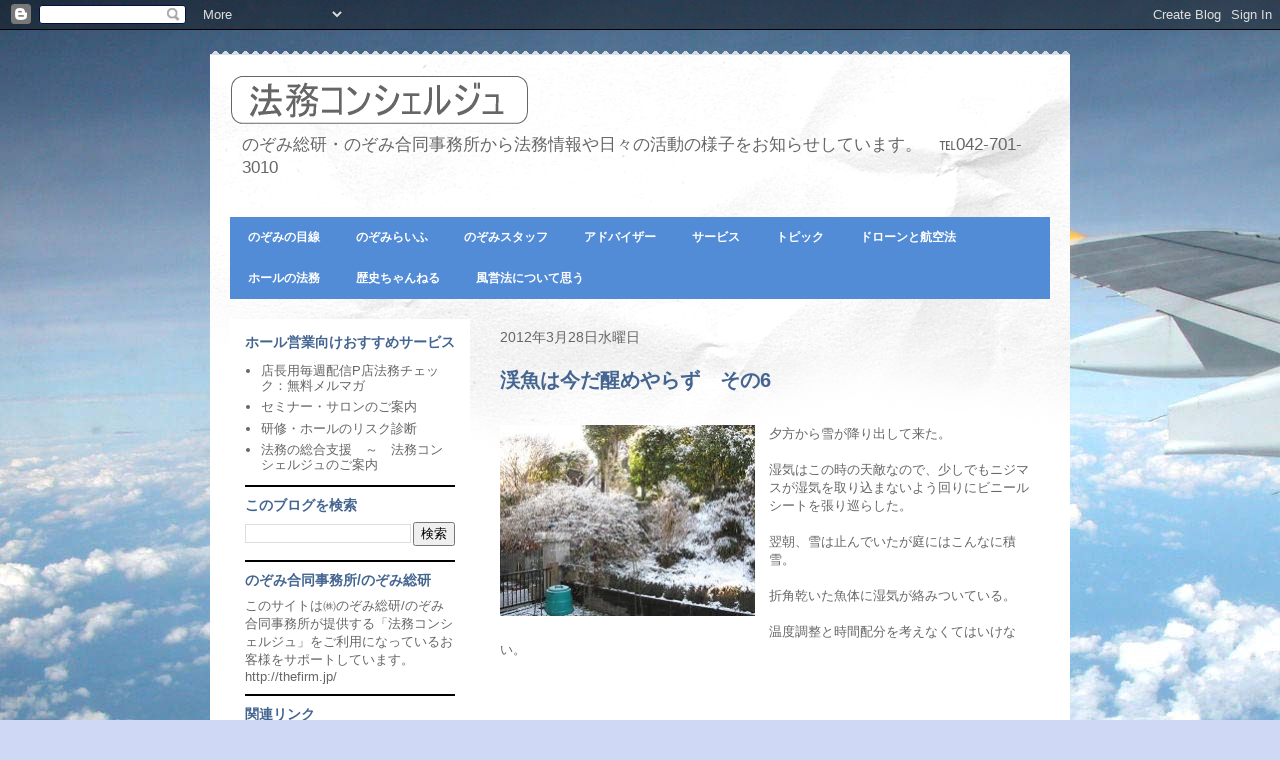

--- FILE ---
content_type: text/html; charset=UTF-8
request_url: https://nozomi-soken.blogspot.com/2012/03/
body_size: 21210
content:
<!DOCTYPE html>
<html class='v2' dir='ltr' lang='ja'>
<head>
<link href='https://www.blogger.com/static/v1/widgets/4128112664-css_bundle_v2.css' rel='stylesheet' type='text/css'/>
<meta content='width=1100' name='viewport'/>
<meta content='text/html; charset=UTF-8' http-equiv='Content-Type'/>
<meta content='blogger' name='generator'/>
<link href='https://nozomi-soken.blogspot.com/favicon.ico' rel='icon' type='image/x-icon'/>
<link href='https://nozomi-soken.blogspot.com/2012/03/' rel='canonical'/>
<link rel="alternate" type="application/atom+xml" title="法務コンシェルジュ - Atom" href="https://nozomi-soken.blogspot.com/feeds/posts/default" />
<link rel="alternate" type="application/rss+xml" title="法務コンシェルジュ - RSS" href="https://nozomi-soken.blogspot.com/feeds/posts/default?alt=rss" />
<link rel="service.post" type="application/atom+xml" title="法務コンシェルジュ - Atom" href="https://www.blogger.com/feeds/2821580689157350249/posts/default" />
<!--Can't find substitution for tag [blog.ieCssRetrofitLinks]-->
<meta content='株式会社のぞみ総研/トータルサポート/行政書士社会保険労務士のぞみ合同事務所
小田急線相模大野駅' name='description'/>
<meta content='https://nozomi-soken.blogspot.com/2012/03/' property='og:url'/>
<meta content='法務コンシェルジュ' property='og:title'/>
<meta content='株式会社のぞみ総研/トータルサポート/行政書士社会保険労務士のぞみ合同事務所
小田急線相模大野駅' property='og:description'/>
<title>法務コンシェルジュ: 3月 2012</title>
<style id='page-skin-1' type='text/css'><!--
/*
-----------------------------------------------
Blogger Template Style
Name:     Travel
Designer: Sookhee Lee
URL:      www.plyfly.net
----------------------------------------------- */
/* Content
----------------------------------------------- */
body {
font: normal normal 13px 'Trebuchet MS',Trebuchet,sans-serif;
color: #666666;
background: #cfd9f6 url(//themes.googleusercontent.com/image?id=0BwVBOzw_-hbMZDgyZmJiZTMtNWUxNC00NjA1LWJhZWMtODc3ZWQwMzZiYjcz) repeat fixed top center;
}
html body .region-inner {
min-width: 0;
max-width: 100%;
width: auto;
}
a:link {
text-decoration:none;
color: #538cd6;
}
a:visited {
text-decoration:none;
color: #436590;
}
a:hover {
text-decoration:underline;
color: #ff9900;
}
.content-outer .content-cap-top {
height: 5px;
background: transparent url(//www.blogblog.com/1kt/travel/bg_container.png) repeat-x scroll top center;
}
.content-outer {
margin: 0 auto;
padding-top: 20px;
}
.content-inner {
background: #ffffff url(//www.blogblog.com/1kt/travel/bg_container.png) repeat-x scroll top left;
background-position: left -5px;
background-color: #ffffff;
padding: 20px;
}
.main-inner .date-outer {
margin-bottom: 2em;
}
/* Header
----------------------------------------------- */
.header-inner .Header .titlewrapper,
.header-inner .Header .descriptionwrapper {
padding-left: 10px;
padding-right: 10px;
}
.Header h1 {
font: normal normal 60px 'Trebuchet MS',Trebuchet,sans-serif;
color: #000000;
}
.Header h1 a {
color: #000000;
}
.Header .description {
color: #666666;
font-size: 130%;
}
/* Tabs
----------------------------------------------- */
.tabs-inner {
margin: 1em 0 0;
padding: 0;
}
.tabs-inner .section {
margin: 0;
}
.tabs-inner .widget ul {
padding: 0;
background: #538cd6 none repeat scroll top center;
}
.tabs-inner .widget li {
border: none;
}
.tabs-inner .widget li a {
display: inline-block;
padding: 1em 1.5em;
color: #ffffff;
font: normal bold 12px Arial, Tahoma, Helvetica, FreeSans, sans-serif;
}
.tabs-inner .widget li.selected a,
.tabs-inner .widget li a:hover {
position: relative;
z-index: 1;
background: #d69c53 none repeat scroll top center;
color: #cfd9f6;
}
/* Headings
----------------------------------------------- */
h2 {
font: normal bold 14px 'Trebuchet MS',Trebuchet,sans-serif;
color: #436590;
}
.main-inner h2.date-header {
font: normal normal 14px 'Trebuchet MS',Trebuchet,sans-serif;
color: #666666;
}
.footer-inner .widget h2,
.sidebar .widget h2 {
padding-bottom: .5em;
}
/* Main
----------------------------------------------- */
.main-inner {
padding: 20px 0;
}
.main-inner .column-center-inner {
padding: 10px 0;
}
.main-inner .column-center-inner .section {
margin: 0 10px;
}
.main-inner .column-right-inner {
margin-left: 20px;
}
.main-inner .fauxcolumn-right-outer .fauxcolumn-inner {
margin-left: 20px;
background: #ffffff none repeat scroll top left;
}
.main-inner .column-left-inner {
margin-right: 20px;
}
.main-inner .fauxcolumn-left-outer .fauxcolumn-inner {
margin-right: 20px;
background: #ffffff none repeat scroll top left;
}
.main-inner .column-left-inner,
.main-inner .column-right-inner {
padding: 15px 0;
}
/* Posts
----------------------------------------------- */
h3.post-title {
margin-top: 20px;
}
h3.post-title a {
font: normal bold 20px 'Trebuchet MS',Trebuchet,sans-serif;
color: #436590;
}
h3.post-title a:hover {
text-decoration: underline;
}
.main-inner .column-center-outer {
background: transparent none repeat scroll top left;
_background-image: none;
}
.post-body {
line-height: 1.4;
position: relative;
}
.post-header {
margin: 0 0 1em;
line-height: 1.6;
}
.post-footer {
margin: .5em 0;
line-height: 1.6;
}
#blog-pager {
font-size: 140%;
}
#comments {
background: #cccccc none repeat scroll top center;
padding: 15px;
}
#comments .comment-author {
padding-top: 1.5em;
}
#comments h4,
#comments .comment-author a,
#comments .comment-timestamp a {
color: #436590;
}
#comments .comment-author:first-child {
padding-top: 0;
border-top: none;
}
.avatar-image-container {
margin: .2em 0 0;
}
/* Comments
----------------------------------------------- */
#comments a {
color: #436590;
}
.comments .comments-content .icon.blog-author {
background-repeat: no-repeat;
background-image: url([data-uri]);
}
.comments .comments-content .loadmore a {
border-top: 1px solid #436590;
border-bottom: 1px solid #436590;
}
.comments .comment-thread.inline-thread {
background: transparent;
}
.comments .continue {
border-top: 2px solid #436590;
}
/* Widgets
----------------------------------------------- */
.sidebar .widget {
border-bottom: 2px solid #000000;
padding-bottom: 10px;
margin: 10px 0;
}
.sidebar .widget:first-child {
margin-top: 0;
}
.sidebar .widget:last-child {
border-bottom: none;
margin-bottom: 0;
padding-bottom: 0;
}
.footer-inner .widget,
.sidebar .widget {
font: normal normal 13px 'Trebuchet MS',Trebuchet,sans-serif;
color: #666666;
}
.sidebar .widget a:link {
color: #666666;
text-decoration: none;
}
.sidebar .widget a:visited {
color: #436590;
}
.sidebar .widget a:hover {
color: #666666;
text-decoration: underline;
}
.footer-inner .widget a:link {
color: #538cd6;
text-decoration: none;
}
.footer-inner .widget a:visited {
color: #436590;
}
.footer-inner .widget a:hover {
color: #538cd6;
text-decoration: underline;
}
.widget .zippy {
color: #000000;
}
.footer-inner {
background: transparent none repeat scroll top center;
}
/* Mobile
----------------------------------------------- */
body.mobile  {
background-size: 100% auto;
}
body.mobile .AdSense {
margin: 0 -10px;
}
.mobile .body-fauxcolumn-outer {
background: transparent none repeat scroll top left;
}
.mobile .footer-inner .widget a:link {
color: #666666;
text-decoration: none;
}
.mobile .footer-inner .widget a:visited {
color: #436590;
}
.mobile-post-outer a {
color: #436590;
}
.mobile-link-button {
background-color: #538cd6;
}
.mobile-link-button a:link, .mobile-link-button a:visited {
color: #ffffff;
}
.mobile-index-contents {
color: #666666;
}
.mobile .tabs-inner .PageList .widget-content {
background: #d69c53 none repeat scroll top center;
color: #cfd9f6;
}
.mobile .tabs-inner .PageList .widget-content .pagelist-arrow {
border-left: 1px solid #cfd9f6;
}

--></style>
<style id='template-skin-1' type='text/css'><!--
body {
min-width: 860px;
}
.content-outer, .content-fauxcolumn-outer, .region-inner {
min-width: 860px;
max-width: 860px;
_width: 860px;
}
.main-inner .columns {
padding-left: 260px;
padding-right: 0px;
}
.main-inner .fauxcolumn-center-outer {
left: 260px;
right: 0px;
/* IE6 does not respect left and right together */
_width: expression(this.parentNode.offsetWidth -
parseInt("260px") -
parseInt("0px") + 'px');
}
.main-inner .fauxcolumn-left-outer {
width: 260px;
}
.main-inner .fauxcolumn-right-outer {
width: 0px;
}
.main-inner .column-left-outer {
width: 260px;
right: 100%;
margin-left: -260px;
}
.main-inner .column-right-outer {
width: 0px;
margin-right: -0px;
}
#layout {
min-width: 0;
}
#layout .content-outer {
min-width: 0;
width: 800px;
}
#layout .region-inner {
min-width: 0;
width: auto;
}
body#layout div.add_widget {
padding: 8px;
}
body#layout div.add_widget a {
margin-left: 32px;
}
--></style>
<style>
    body {background-image:url(\/\/themes.googleusercontent.com\/image?id=0BwVBOzw_-hbMZDgyZmJiZTMtNWUxNC00NjA1LWJhZWMtODc3ZWQwMzZiYjcz);}
    
@media (max-width: 200px) { body {background-image:url(\/\/themes.googleusercontent.com\/image?id=0BwVBOzw_-hbMZDgyZmJiZTMtNWUxNC00NjA1LWJhZWMtODc3ZWQwMzZiYjcz&options=w200);}}
@media (max-width: 400px) and (min-width: 201px) { body {background-image:url(\/\/themes.googleusercontent.com\/image?id=0BwVBOzw_-hbMZDgyZmJiZTMtNWUxNC00NjA1LWJhZWMtODc3ZWQwMzZiYjcz&options=w400);}}
@media (max-width: 800px) and (min-width: 401px) { body {background-image:url(\/\/themes.googleusercontent.com\/image?id=0BwVBOzw_-hbMZDgyZmJiZTMtNWUxNC00NjA1LWJhZWMtODc3ZWQwMzZiYjcz&options=w800);}}
@media (max-width: 1200px) and (min-width: 801px) { body {background-image:url(\/\/themes.googleusercontent.com\/image?id=0BwVBOzw_-hbMZDgyZmJiZTMtNWUxNC00NjA1LWJhZWMtODc3ZWQwMzZiYjcz&options=w1200);}}
/* Last tag covers anything over one higher than the previous max-size cap. */
@media (min-width: 1201px) { body {background-image:url(\/\/themes.googleusercontent.com\/image?id=0BwVBOzw_-hbMZDgyZmJiZTMtNWUxNC00NjA1LWJhZWMtODc3ZWQwMzZiYjcz&options=w1600);}}
  </style>
<link href='https://www.blogger.com/dyn-css/authorization.css?targetBlogID=2821580689157350249&amp;zx=f798b4f7-b2e1-4ded-9e78-a5d374612de7' media='none' onload='if(media!=&#39;all&#39;)media=&#39;all&#39;' rel='stylesheet'/><noscript><link href='https://www.blogger.com/dyn-css/authorization.css?targetBlogID=2821580689157350249&amp;zx=f798b4f7-b2e1-4ded-9e78-a5d374612de7' rel='stylesheet'/></noscript>
<meta name='google-adsense-platform-account' content='ca-host-pub-1556223355139109'/>
<meta name='google-adsense-platform-domain' content='blogspot.com'/>

</head>
<body class='loading variant-flight'>
<div class='navbar section' id='navbar' name='Navbar'><div class='widget Navbar' data-version='1' id='Navbar1'><script type="text/javascript">
    function setAttributeOnload(object, attribute, val) {
      if(window.addEventListener) {
        window.addEventListener('load',
          function(){ object[attribute] = val; }, false);
      } else {
        window.attachEvent('onload', function(){ object[attribute] = val; });
      }
    }
  </script>
<div id="navbar-iframe-container"></div>
<script type="text/javascript" src="https://apis.google.com/js/platform.js"></script>
<script type="text/javascript">
      gapi.load("gapi.iframes:gapi.iframes.style.bubble", function() {
        if (gapi.iframes && gapi.iframes.getContext) {
          gapi.iframes.getContext().openChild({
              url: 'https://www.blogger.com/navbar/2821580689157350249?origin\x3dhttps://nozomi-soken.blogspot.com',
              where: document.getElementById("navbar-iframe-container"),
              id: "navbar-iframe"
          });
        }
      });
    </script><script type="text/javascript">
(function() {
var script = document.createElement('script');
script.type = 'text/javascript';
script.src = '//pagead2.googlesyndication.com/pagead/js/google_top_exp.js';
var head = document.getElementsByTagName('head')[0];
if (head) {
head.appendChild(script);
}})();
</script>
</div></div>
<div class='body-fauxcolumns'>
<div class='fauxcolumn-outer body-fauxcolumn-outer'>
<div class='cap-top'>
<div class='cap-left'></div>
<div class='cap-right'></div>
</div>
<div class='fauxborder-left'>
<div class='fauxborder-right'></div>
<div class='fauxcolumn-inner'>
</div>
</div>
<div class='cap-bottom'>
<div class='cap-left'></div>
<div class='cap-right'></div>
</div>
</div>
</div>
<div class='content'>
<div class='content-fauxcolumns'>
<div class='fauxcolumn-outer content-fauxcolumn-outer'>
<div class='cap-top'>
<div class='cap-left'></div>
<div class='cap-right'></div>
</div>
<div class='fauxborder-left'>
<div class='fauxborder-right'></div>
<div class='fauxcolumn-inner'>
</div>
</div>
<div class='cap-bottom'>
<div class='cap-left'></div>
<div class='cap-right'></div>
</div>
</div>
</div>
<div class='content-outer'>
<div class='content-cap-top cap-top'>
<div class='cap-left'></div>
<div class='cap-right'></div>
</div>
<div class='fauxborder-left content-fauxborder-left'>
<div class='fauxborder-right content-fauxborder-right'></div>
<div class='content-inner'>
<header>
<div class='header-outer'>
<div class='header-cap-top cap-top'>
<div class='cap-left'></div>
<div class='cap-right'></div>
</div>
<div class='fauxborder-left header-fauxborder-left'>
<div class='fauxborder-right header-fauxborder-right'></div>
<div class='region-inner header-inner'>
<div class='header section' id='header' name='ヘッダー'><div class='widget Header' data-version='1' id='Header1'>
<div id='header-inner'>
<a href='https://nozomi-soken.blogspot.com/' style='display: block'>
<img alt='法務コンシェルジュ' height='50px; ' id='Header1_headerimg' src='https://blogger.googleusercontent.com/img/b/R29vZ2xl/AVvXsEgpKUEc5jtjuifK8dZCYNS8dcp65KDOFIXZ6r4-LHV73TraXxiQm7kNQFyQfKs8IXgboURyD-ztE8Pj9T3f-9FIzQx71mz2GLnHsk2tTwIqMLu-ED9l-OFPYg4kU2SEfJkPQJ-cxKffXWE/' style='display: block' width='300px; '/>
</a>
<div class='descriptionwrapper'>
<p class='description'><span>のぞみ総研&#12539;のぞみ合同事務所から法務情報や日々の活動の様子をお知らせしています&#12290;&#12288;&#8481;042-701-3010</span></p>
</div>
</div>
</div></div>
</div>
</div>
<div class='header-cap-bottom cap-bottom'>
<div class='cap-left'></div>
<div class='cap-right'></div>
</div>
</div>
</header>
<div class='tabs-outer'>
<div class='tabs-cap-top cap-top'>
<div class='cap-left'></div>
<div class='cap-right'></div>
</div>
<div class='fauxborder-left tabs-fauxborder-left'>
<div class='fauxborder-right tabs-fauxborder-right'></div>
<div class='region-inner tabs-inner'>
<div class='tabs section' id='crosscol' name='Cross-Column'><div class='widget Label' data-version='1' id='Label1'>
<h2>ラベル</h2>
<div class='widget-content list-label-widget-content'>
<ul>
<li>
<a dir='ltr' href='https://nozomi-soken.blogspot.com/search/label/%E3%81%AE%E3%81%9E%E3%81%BF%E3%81%AE%E7%9B%AE%E7%B7%9A'>のぞみの目線</a>
</li>
<li>
<a dir='ltr' href='https://nozomi-soken.blogspot.com/search/label/%E3%81%AE%E3%81%9E%E3%81%BF%E3%82%89%E3%81%84%E3%81%B5'>のぞみらいふ</a>
</li>
<li>
<a dir='ltr' href='https://nozomi-soken.blogspot.com/search/label/%E3%81%AE%E3%81%9E%E3%81%BF%E3%82%B9%E3%82%BF%E3%83%83%E3%83%95'>のぞみスタッフ</a>
</li>
<li>
<a dir='ltr' href='https://nozomi-soken.blogspot.com/search/label/%E3%82%A2%E3%83%89%E3%83%90%E3%82%A4%E3%82%B6%E3%83%BC'>アドバイザー</a>
</li>
<li>
<a dir='ltr' href='https://nozomi-soken.blogspot.com/search/label/%E3%82%B5%E3%83%BC%E3%83%93%E3%82%B9'>サービス</a>
</li>
<li>
<a dir='ltr' href='https://nozomi-soken.blogspot.com/search/label/%E3%83%88%E3%83%94%E3%83%83%E3%82%AF'>トピック</a>
</li>
<li>
<a dir='ltr' href='https://nozomi-soken.blogspot.com/search/label/%E3%83%89%E3%83%AD%E3%83%BC%E3%83%B3%E3%81%A8%E8%88%AA%E7%A9%BA%E6%B3%95'>ドローンと航空法</a>
</li>
<li>
<a dir='ltr' href='https://nozomi-soken.blogspot.com/search/label/%E3%83%9B%E3%83%BC%E3%83%AB%E3%81%AE%E6%B3%95%E5%8B%99'>ホールの法務</a>
</li>
<li>
<a dir='ltr' href='https://nozomi-soken.blogspot.com/search/label/%E6%AD%B4%E5%8F%B2%E3%81%A1%E3%82%83%E3%82%93%E3%81%AD%E3%82%8B'>歴史ちゃんねる</a>
</li>
<li>
<a dir='ltr' href='https://nozomi-soken.blogspot.com/search/label/%E9%A2%A8%E5%96%B6%E6%B3%95%E3%81%AB%E3%81%A4%E3%81%84%E3%81%A6%E6%80%9D%E3%81%86'>風営法について思う</a>
</li>
</ul>
<div class='clear'></div>
</div>
</div></div>
<div class='tabs no-items section' id='crosscol-overflow' name='Cross-Column 2'></div>
</div>
</div>
<div class='tabs-cap-bottom cap-bottom'>
<div class='cap-left'></div>
<div class='cap-right'></div>
</div>
</div>
<div class='main-outer'>
<div class='main-cap-top cap-top'>
<div class='cap-left'></div>
<div class='cap-right'></div>
</div>
<div class='fauxborder-left main-fauxborder-left'>
<div class='fauxborder-right main-fauxborder-right'></div>
<div class='region-inner main-inner'>
<div class='columns fauxcolumns'>
<div class='fauxcolumn-outer fauxcolumn-center-outer'>
<div class='cap-top'>
<div class='cap-left'></div>
<div class='cap-right'></div>
</div>
<div class='fauxborder-left'>
<div class='fauxborder-right'></div>
<div class='fauxcolumn-inner'>
</div>
</div>
<div class='cap-bottom'>
<div class='cap-left'></div>
<div class='cap-right'></div>
</div>
</div>
<div class='fauxcolumn-outer fauxcolumn-left-outer'>
<div class='cap-top'>
<div class='cap-left'></div>
<div class='cap-right'></div>
</div>
<div class='fauxborder-left'>
<div class='fauxborder-right'></div>
<div class='fauxcolumn-inner'>
</div>
</div>
<div class='cap-bottom'>
<div class='cap-left'></div>
<div class='cap-right'></div>
</div>
</div>
<div class='fauxcolumn-outer fauxcolumn-right-outer'>
<div class='cap-top'>
<div class='cap-left'></div>
<div class='cap-right'></div>
</div>
<div class='fauxborder-left'>
<div class='fauxborder-right'></div>
<div class='fauxcolumn-inner'>
</div>
</div>
<div class='cap-bottom'>
<div class='cap-left'></div>
<div class='cap-right'></div>
</div>
</div>
<!-- corrects IE6 width calculation -->
<div class='columns-inner'>
<div class='column-center-outer'>
<div class='column-center-inner'>
<div class='main section' id='main' name='メイン'><div class='widget Blog' data-version='1' id='Blog1'>
<div class='blog-posts hfeed'>

          <div class="date-outer">
        
<h2 class='date-header'><span>2012年3月28日水曜日</span></h2>

          <div class="date-posts">
        
<div class='post-outer'>
<div class='post hentry uncustomized-post-template' itemprop='blogPost' itemscope='itemscope' itemtype='http://schema.org/BlogPosting'>
<meta content='https://blogger.googleusercontent.com/img/b/R29vZ2xl/AVvXsEiUYMspU_Mwve4RwwDbcqhyphenhyphenzUt_nGUP0htWZ3sGcAKWzq13Fszz_SDKKRxCRWzuWElbdZsoqwakgY1KR8184D7YV32dqpPMShzW3VhZPlYLYCXuFifWghaS6Cy0KI3Sb7c_WDO7GGJlmjI/s1600/01.bmp' itemprop='image_url'/>
<meta content='2821580689157350249' itemprop='blogId'/>
<meta content='5872400000682841274' itemprop='postId'/>
<a name='5872400000682841274'></a>
<h3 class='post-title entry-title' itemprop='name'>
<a href='https://nozomi-soken.blogspot.com/2012/03/6.html'>渓魚は今だ醒めやらず&#12288;その6</a>
</h3>
<div class='post-header'>
<div class='post-header-line-1'></div>
</div>
<div class='post-body entry-content' id='post-body-5872400000682841274' itemprop='articleBody'>
<br />
<a href="https://blogger.googleusercontent.com/img/b/R29vZ2xl/AVvXsEiUYMspU_Mwve4RwwDbcqhyphenhyphenzUt_nGUP0htWZ3sGcAKWzq13Fszz_SDKKRxCRWzuWElbdZsoqwakgY1KR8184D7YV32dqpPMShzW3VhZPlYLYCXuFifWghaS6Cy0KI3Sb7c_WDO7GGJlmjI/s1600/01.bmp" imageanchor="1" style="clear: left; float: left; margin-bottom: 1em; margin-right: 1em;"><img border="0" src="https://blogger.googleusercontent.com/img/b/R29vZ2xl/AVvXsEiUYMspU_Mwve4RwwDbcqhyphenhyphenzUt_nGUP0htWZ3sGcAKWzq13Fszz_SDKKRxCRWzuWElbdZsoqwakgY1KR8184D7YV32dqpPMShzW3VhZPlYLYCXuFifWghaS6Cy0KI3Sb7c_WDO7GGJlmjI/s1600/01.bmp" /></a>夕方から雪が降り出して来た&#12290;<br />
<br />
湿気はこの時の天敵なので&#12289;少しでもニジマスが湿気を取り込まないよう回りにビニールシートを張り巡らした&#12290;<br />
<br />
翌朝&#12289;雪は止んでいたが庭にはこんなに積雪&#12290;<br />
<br />
折角乾いた魚体に湿気が絡みついている&#12290;<br />
<br />
温度調整と時間配分を考えなくてはいけない&#12290;<br />
<br />
<br />
<br />
<br />
<br />
<br />
<br />
<a href="https://blogger.googleusercontent.com/img/b/R29vZ2xl/AVvXsEj01jbSVwJoDAU_kandFSIVHKAyjGSIEidHHasjr9Qh45gaI9ZKfqvcu3dQugAfrJbzs7pHZ9EMw1-mFUIUjCZypPdAB81pWeuVDj5fYjtwgvVYCnzaEOyRiNdOoMlQCf8N_fDZOfBhino/s1600/02.JPG" imageanchor="1" style="clear: left; float: left; margin-bottom: 1em; margin-right: 1em;"><img border="0" src="https://blogger.googleusercontent.com/img/b/R29vZ2xl/AVvXsEj01jbSVwJoDAU_kandFSIVHKAyjGSIEidHHasjr9Qh45gaI9ZKfqvcu3dQugAfrJbzs7pHZ9EMw1-mFUIUjCZypPdAB81pWeuVDj5fYjtwgvVYCnzaEOyRiNdOoMlQCf8N_fDZOfBhino/s1600/02.JPG" /></a><br />
午前７時半に火興し&#12290;<br />
<br />
熱源は炭のみ&#12290;<br />
<br />
この炭は&#12300;岩手の切り炭&#12301;である&#12290;<br />
<br />
何種類かの炭を試してみたけれど&#12289;熱源としてはこれが最高である&#12290;<br />
<br />
相模原市では一カ所でしか販売されてないので&#12289;買い溜めしておかなくてはならない&#12290;<br />
<br />
<br />
<div style='clear: both;'></div>
</div>
<div class='post-footer'>
<div class='post-footer-line post-footer-line-1'>
<span class='post-author vcard'>
</span>
<span class='post-timestamp'>
</span>
<span class='post-comment-link'>
</span>
<span class='post-icons'>
<span class='item-control blog-admin pid-1632747514'>
<a href='https://www.blogger.com/post-edit.g?blogID=2821580689157350249&postID=5872400000682841274&from=pencil' title='投稿を編集'>
<img alt='' class='icon-action' height='18' src='https://resources.blogblog.com/img/icon18_edit_allbkg.gif' width='18'/>
</a>
</span>
</span>
<div class='post-share-buttons goog-inline-block'>
<a class='goog-inline-block share-button sb-email' href='https://www.blogger.com/share-post.g?blogID=2821580689157350249&postID=5872400000682841274&target=email' target='_blank' title='メールで送信'><span class='share-button-link-text'>メールで送信</span></a><a class='goog-inline-block share-button sb-blog' href='https://www.blogger.com/share-post.g?blogID=2821580689157350249&postID=5872400000682841274&target=blog' onclick='window.open(this.href, "_blank", "height=270,width=475"); return false;' target='_blank' title='BlogThis!'><span class='share-button-link-text'>BlogThis!</span></a><a class='goog-inline-block share-button sb-twitter' href='https://www.blogger.com/share-post.g?blogID=2821580689157350249&postID=5872400000682841274&target=twitter' target='_blank' title='X で共有'><span class='share-button-link-text'>X で共有</span></a><a class='goog-inline-block share-button sb-facebook' href='https://www.blogger.com/share-post.g?blogID=2821580689157350249&postID=5872400000682841274&target=facebook' onclick='window.open(this.href, "_blank", "height=430,width=640"); return false;' target='_blank' title='Facebook で共有する'><span class='share-button-link-text'>Facebook で共有する</span></a><a class='goog-inline-block share-button sb-pinterest' href='https://www.blogger.com/share-post.g?blogID=2821580689157350249&postID=5872400000682841274&target=pinterest' target='_blank' title='Pinterest に共有'><span class='share-button-link-text'>Pinterest に共有</span></a>
</div>
</div>
<div class='post-footer-line post-footer-line-2'>
<span class='post-labels'>
</span>
</div>
<div class='post-footer-line post-footer-line-3'>
<span class='post-location'>
</span>
</div>
</div>
</div>
</div>
<div class='post-outer'>
<div class='post hentry uncustomized-post-template' itemprop='blogPost' itemscope='itemscope' itemtype='http://schema.org/BlogPosting'>
<meta content='2821580689157350249' itemprop='blogId'/>
<meta content='6854107026619328180' itemprop='postId'/>
<a name='6854107026619328180'></a>
<h3 class='post-title entry-title' itemprop='name'>
<a href='https://nozomi-soken.blogspot.com/2012/03/blog-post_28.html'>６&#65294;４労働慣行に関する課題&#65288;その６&#65289;職場における人材教育及び訓練</a>
</h3>
<div class='post-header'>
<div class='post-header-line-1'></div>
</div>
<div class='post-body entry-content' id='post-body-6854107026619328180' itemprop='articleBody'>
<div class="MsoNormal" style="margin: 0mm 0mm 0pt;">
<span style="font-family: &quot;ＭＳ Ｐゴシック&quot;;">&#12288;組織における人材の育成は&#12289;組織自体が成長していくためにもとても重要な課題となっています&#12290;また&#12289;人間の持つ能力を高め&#12289;やりがいをもって自己実現のためにいきいきと活動していくためにも&#12289;人材教育は欠かせないものとなっています&#12290;</span></div>
<div class="MsoNormal" style="margin: 0mm 0mm 0pt;">
<br /></div>
<div class="MsoNormal" style="margin: 0mm 0mm 0pt;">
<span style="font-family: &quot;ＭＳ Ｐゴシック&quot;;">&#12288;組織においては&#12289;業務を通じた教育としてのＯＪＴや個人の能力を生かした教育&#12539;研修などの活用によって一人ひとりのスキルや対応能力の向上をはかることが重要となります&#12290;人材教育と訓練は&#12289;ディーセントワーク&#65288;働き甲斐のある人間らしい仕事&#65289;を行っていくための能力開発ということも可能です&#12290;</span></div>
<div class="MsoNormal" style="margin: 0mm 0mm 0pt;">
<br /></div>
<div class="MsoNormal" style="margin: 0mm 0mm 0pt;">
<span style="font-family: &quot;ＭＳ Ｐゴシック&quot;;">&#12288;人材教育を行うにあたっては&#12289;あらゆる階層の関係者に対して&#12289;平等にその機会を与えなければなりません&#12290;<span lang="EN-US"></span></span></div>
<div style='clear: both;'></div>
</div>
<div class='post-footer'>
<div class='post-footer-line post-footer-line-1'>
<span class='post-author vcard'>
</span>
<span class='post-timestamp'>
</span>
<span class='post-comment-link'>
</span>
<span class='post-icons'>
<span class='item-control blog-admin pid-1632747514'>
<a href='https://www.blogger.com/post-edit.g?blogID=2821580689157350249&postID=6854107026619328180&from=pencil' title='投稿を編集'>
<img alt='' class='icon-action' height='18' src='https://resources.blogblog.com/img/icon18_edit_allbkg.gif' width='18'/>
</a>
</span>
</span>
<div class='post-share-buttons goog-inline-block'>
<a class='goog-inline-block share-button sb-email' href='https://www.blogger.com/share-post.g?blogID=2821580689157350249&postID=6854107026619328180&target=email' target='_blank' title='メールで送信'><span class='share-button-link-text'>メールで送信</span></a><a class='goog-inline-block share-button sb-blog' href='https://www.blogger.com/share-post.g?blogID=2821580689157350249&postID=6854107026619328180&target=blog' onclick='window.open(this.href, "_blank", "height=270,width=475"); return false;' target='_blank' title='BlogThis!'><span class='share-button-link-text'>BlogThis!</span></a><a class='goog-inline-block share-button sb-twitter' href='https://www.blogger.com/share-post.g?blogID=2821580689157350249&postID=6854107026619328180&target=twitter' target='_blank' title='X で共有'><span class='share-button-link-text'>X で共有</span></a><a class='goog-inline-block share-button sb-facebook' href='https://www.blogger.com/share-post.g?blogID=2821580689157350249&postID=6854107026619328180&target=facebook' onclick='window.open(this.href, "_blank", "height=430,width=640"); return false;' target='_blank' title='Facebook で共有する'><span class='share-button-link-text'>Facebook で共有する</span></a><a class='goog-inline-block share-button sb-pinterest' href='https://www.blogger.com/share-post.g?blogID=2821580689157350249&postID=6854107026619328180&target=pinterest' target='_blank' title='Pinterest に共有'><span class='share-button-link-text'>Pinterest に共有</span></a>
</div>
</div>
<div class='post-footer-line post-footer-line-2'>
<span class='post-labels'>
</span>
</div>
<div class='post-footer-line post-footer-line-3'>
<span class='post-location'>
</span>
</div>
</div>
</div>
</div>

          </div></div>
        

          <div class="date-outer">
        
<h2 class='date-header'><span>2012年3月21日水曜日</span></h2>

          <div class="date-posts">
        
<div class='post-outer'>
<div class='post hentry uncustomized-post-template' itemprop='blogPost' itemscope='itemscope' itemtype='http://schema.org/BlogPosting'>
<meta content='https://blogger.googleusercontent.com/img/b/R29vZ2xl/AVvXsEhsfmKs69vwLXTurm-drjlJIbPLNvOlUadZo5shcp5hSFrpDsgF3PUaXClrI59dCvtlV2X_OXYYIrujoJTBpvXedI7Tr8clsn56GrPXUyGxkJ1e7U66umCdosM1jxRgYWKblT4K_KvrFYo/s320/05.JPG' itemprop='image_url'/>
<meta content='2821580689157350249' itemprop='blogId'/>
<meta content='6158118008544620528' itemprop='postId'/>
<a name='6158118008544620528'></a>
<h3 class='post-title entry-title' itemprop='name'>
<a href='https://nozomi-soken.blogspot.com/2012/03/5.html'>渓魚は今だ醒めやらず&#12288;その5</a>
</h3>
<div class='post-header'>
<div class='post-header-line-1'></div>
</div>
<div class='post-body entry-content' id='post-body-6158118008544620528' itemprop='articleBody'>
<div class="separator" style="clear: both; text-align: center;">
<a href="https://blogger.googleusercontent.com/img/b/R29vZ2xl/AVvXsEhsfmKs69vwLXTurm-drjlJIbPLNvOlUadZo5shcp5hSFrpDsgF3PUaXClrI59dCvtlV2X_OXYYIrujoJTBpvXedI7Tr8clsn56GrPXUyGxkJ1e7U66umCdosM1jxRgYWKblT4K_KvrFYo/s1600/05.JPG" imageanchor="1" style="clear: left; float: left; margin-bottom: 1em; margin-right: 1em;"><img border="0" height="192" src="https://blogger.googleusercontent.com/img/b/R29vZ2xl/AVvXsEhsfmKs69vwLXTurm-drjlJIbPLNvOlUadZo5shcp5hSFrpDsgF3PUaXClrI59dCvtlV2X_OXYYIrujoJTBpvXedI7Tr8clsn56GrPXUyGxkJ1e7U66umCdosM1jxRgYWKblT4K_KvrFYo/s320/05.JPG" width="256" /></a></div>
皮肉なことに解体が終わったころに雪が止んだ&#12290;&nbsp; <br />
<br />
温かいコーヒーを呑み&#12289;他人の釣りを眺めたが&#12289;本日は一人もテンカラ師が居ない&#12290;&nbsp; <br />
<br />
帰宅して&#12289;前日作り置きしたソミュール液にニジマスを漬ける&#12290;<br />
<br />
何時も一本のワインを今回は一本半入れた&#12290;<br />
<br />
どうなるのかな&#12290; <br />
<br />
<br />
<br />
<br />
<div class="separator" style="clear: both; text-align: center;">
<a href="https://blogger.googleusercontent.com/img/b/R29vZ2xl/AVvXsEgm_38Ka92vlRvDfM9LHNB1eCTRKDaYlicCa__QiYXwDALONQAvUzTmbw_CqCuapgX_ykeH0mPo5GLsOk7EkHyElQwXgrn-UlgH6aWPa44uQT3OMzI4R2t1YA5UEcds-TJttVB3jcjfYpE/s1600/06.JPG" imageanchor="1" style="clear: left; float: left; margin-bottom: 1em; margin-right: 1em;"><img border="0" height="192" src="https://blogger.googleusercontent.com/img/b/R29vZ2xl/AVvXsEgm_38Ka92vlRvDfM9LHNB1eCTRKDaYlicCa__QiYXwDALONQAvUzTmbw_CqCuapgX_ykeH0mPo5GLsOk7EkHyElQwXgrn-UlgH6aWPa44uQT3OMzI4R2t1YA5UEcds-TJttVB3jcjfYpE/s320/06.JPG" width="256" /></a></div>
体表のヌメリを束子で取り除き&#12289;その後１時間半清水に晒し余分な塩を抜く&#12290;&nbsp; <br />
<br />
そして風乾&#12290;これは明日の朝までやる&#12290;<br />
<br />
&nbsp;晴れ間も見えているので&#12289;この天気が翌朝まで続くことを祈る&#12290;<br />
<br />
&nbsp;数えたら７２匹居た&#12290;&nbsp; <br />
<br />
燻缶に入れられる限度の数を釣り上げたんだ&#12290;<br />
<br />
これは&#12289;神の贈り物だな&#12290;
<div style='clear: both;'></div>
</div>
<div class='post-footer'>
<div class='post-footer-line post-footer-line-1'>
<span class='post-author vcard'>
</span>
<span class='post-timestamp'>
</span>
<span class='post-comment-link'>
</span>
<span class='post-icons'>
<span class='item-control blog-admin pid-1632747514'>
<a href='https://www.blogger.com/post-edit.g?blogID=2821580689157350249&postID=6158118008544620528&from=pencil' title='投稿を編集'>
<img alt='' class='icon-action' height='18' src='https://resources.blogblog.com/img/icon18_edit_allbkg.gif' width='18'/>
</a>
</span>
</span>
<div class='post-share-buttons goog-inline-block'>
<a class='goog-inline-block share-button sb-email' href='https://www.blogger.com/share-post.g?blogID=2821580689157350249&postID=6158118008544620528&target=email' target='_blank' title='メールで送信'><span class='share-button-link-text'>メールで送信</span></a><a class='goog-inline-block share-button sb-blog' href='https://www.blogger.com/share-post.g?blogID=2821580689157350249&postID=6158118008544620528&target=blog' onclick='window.open(this.href, "_blank", "height=270,width=475"); return false;' target='_blank' title='BlogThis!'><span class='share-button-link-text'>BlogThis!</span></a><a class='goog-inline-block share-button sb-twitter' href='https://www.blogger.com/share-post.g?blogID=2821580689157350249&postID=6158118008544620528&target=twitter' target='_blank' title='X で共有'><span class='share-button-link-text'>X で共有</span></a><a class='goog-inline-block share-button sb-facebook' href='https://www.blogger.com/share-post.g?blogID=2821580689157350249&postID=6158118008544620528&target=facebook' onclick='window.open(this.href, "_blank", "height=430,width=640"); return false;' target='_blank' title='Facebook で共有する'><span class='share-button-link-text'>Facebook で共有する</span></a><a class='goog-inline-block share-button sb-pinterest' href='https://www.blogger.com/share-post.g?blogID=2821580689157350249&postID=6158118008544620528&target=pinterest' target='_blank' title='Pinterest に共有'><span class='share-button-link-text'>Pinterest に共有</span></a>
</div>
</div>
<div class='post-footer-line post-footer-line-2'>
<span class='post-labels'>
</span>
</div>
<div class='post-footer-line post-footer-line-3'>
<span class='post-location'>
</span>
</div>
</div>
</div>
</div>
<div class='post-outer'>
<div class='post hentry uncustomized-post-template' itemprop='blogPost' itemscope='itemscope' itemtype='http://schema.org/BlogPosting'>
<meta content='2821580689157350249' itemprop='blogId'/>
<meta content='8526569094703310465' itemprop='postId'/>
<a name='8526569094703310465'></a>
<h3 class='post-title entry-title' itemprop='name'>
<a href='https://nozomi-soken.blogspot.com/2012/03/blog-post_21.html'>６&#65294;４労働慣行(その５)&#12288;労働における安全衛生</a>
</h3>
<div class='post-header'>
<div class='post-header-line-1'></div>
</div>
<div class='post-body entry-content' id='post-body-8526569094703310465' itemprop='articleBody'>
<div class="MsoNormal" style="margin: 0mm 0mm 0pt;">
<span style="font-family: &quot;ＭＳ Ｐゴシック&quot;;">&#12288;組織は&#12289;労働者が安心して働くことのできる環境を整え&#12289;維持することと労働によって発生する健康被害を防止することが求められています&#12290;多くの地域では&#12289;法規制によって労働者の安全衛生への対応がなされていますが&#12289;それを最低限の取り組みとしつつ&#12289;労働者の健康に大きく影響を与える可能性がある状態が存在している場合には&#12289;それを除去するための具体的な対策を考え&#12289;そういったリスクの存在する状況から労働者を保護しなければなりません&#12290;</span></div>
<div class="MsoNormal" style="margin: 0mm 0mm 0pt;">
<br /></div>
<div class="MsoNormal" style="margin: 0mm 0mm 0pt;">
<span style="font-family: &quot;ＭＳ Ｐゴシック&quot;;">&#12288;安全衛生への取り組みが不十分のまま&#12289;労働者が怪我をしたり病気になったりした場合には&#12289;組織にとって単なる労働力の喪失というだけではなく&#12289;社会的な責任という点でも大きな損失となってしまいます&#12290;</span></div>
<div class="MsoNormal" style="margin: 0mm 0mm 0pt;">
<br /></div>
<div class="MsoNormal" style="margin: 0mm 0mm 0pt;">
<span style="font-family: &quot;ＭＳ Ｐゴシック&quot;;">&#12288;また&#12289;労働者の安全衛生を高いレベルで確保することは&#12289;労働者が安心安全に働くことにつながり&#12289;組織におけるモチベーションの向上や労働者の能力の向上にも大きく関係してきます&#12290;<span lang="EN-US"></span></span></div>
<div style='clear: both;'></div>
</div>
<div class='post-footer'>
<div class='post-footer-line post-footer-line-1'>
<span class='post-author vcard'>
</span>
<span class='post-timestamp'>
</span>
<span class='post-comment-link'>
</span>
<span class='post-icons'>
<span class='item-control blog-admin pid-1632747514'>
<a href='https://www.blogger.com/post-edit.g?blogID=2821580689157350249&postID=8526569094703310465&from=pencil' title='投稿を編集'>
<img alt='' class='icon-action' height='18' src='https://resources.blogblog.com/img/icon18_edit_allbkg.gif' width='18'/>
</a>
</span>
</span>
<div class='post-share-buttons goog-inline-block'>
<a class='goog-inline-block share-button sb-email' href='https://www.blogger.com/share-post.g?blogID=2821580689157350249&postID=8526569094703310465&target=email' target='_blank' title='メールで送信'><span class='share-button-link-text'>メールで送信</span></a><a class='goog-inline-block share-button sb-blog' href='https://www.blogger.com/share-post.g?blogID=2821580689157350249&postID=8526569094703310465&target=blog' onclick='window.open(this.href, "_blank", "height=270,width=475"); return false;' target='_blank' title='BlogThis!'><span class='share-button-link-text'>BlogThis!</span></a><a class='goog-inline-block share-button sb-twitter' href='https://www.blogger.com/share-post.g?blogID=2821580689157350249&postID=8526569094703310465&target=twitter' target='_blank' title='X で共有'><span class='share-button-link-text'>X で共有</span></a><a class='goog-inline-block share-button sb-facebook' href='https://www.blogger.com/share-post.g?blogID=2821580689157350249&postID=8526569094703310465&target=facebook' onclick='window.open(this.href, "_blank", "height=430,width=640"); return false;' target='_blank' title='Facebook で共有する'><span class='share-button-link-text'>Facebook で共有する</span></a><a class='goog-inline-block share-button sb-pinterest' href='https://www.blogger.com/share-post.g?blogID=2821580689157350249&postID=8526569094703310465&target=pinterest' target='_blank' title='Pinterest に共有'><span class='share-button-link-text'>Pinterest に共有</span></a>
</div>
</div>
<div class='post-footer-line post-footer-line-2'>
<span class='post-labels'>
</span>
</div>
<div class='post-footer-line post-footer-line-3'>
<span class='post-location'>
</span>
</div>
</div>
</div>
</div>

          </div></div>
        

          <div class="date-outer">
        
<h2 class='date-header'><span>2012年3月14日水曜日</span></h2>

          <div class="date-posts">
        
<div class='post-outer'>
<div class='post hentry uncustomized-post-template' itemprop='blogPost' itemscope='itemscope' itemtype='http://schema.org/BlogPosting'>
<meta content='2821580689157350249' itemprop='blogId'/>
<meta content='3956496090978512903' itemprop='postId'/>
<a name='3956496090978512903'></a>
<h3 class='post-title entry-title' itemprop='name'>
<a href='https://nozomi-soken.blogspot.com/2012/03/blog-post_14.html'>労働安全衛生法の遵守事項と罰則規定</a>
</h3>
<div class='post-header'>
<div class='post-header-line-1'></div>
</div>
<div class='post-body entry-content' id='post-body-3956496090978512903' itemprop='articleBody'>
<div class="MsoNormal" style="margin: 0mm 0mm 0pt;">
<br /></div>
<div align="center" class="MsoNormal" style="margin: 0mm 0mm 0pt; text-align: center;">
<u><span style="font-family: &quot;ＭＳ Ｐゴシック&quot;;">労働安全衛生法の遵守事項と罰則規定</span></u><span lang="EN-US" style="font-family: &quot;ＭＳ Ｐゴシック&quot;;"></span></div>
<div class="MsoNormal" style="margin: 0mm 0mm 0pt;">
<span style="font-family: &quot;ＭＳ Ｐゴシック&quot;;">&#12288;</span></div>
<div class="MsoNormal" style="margin: 0mm 0mm 0pt;">
<span style="font-family: &quot;ＭＳ Ｐゴシック&quot;;">&#12288;&#12288;&#12288;&#12288;&#12288;&#12288;&#12288;&#12288;&#12288;&#12288;&#12288;&#12288;&#12288;&#12288;&#12288;&#12288;&#12288;&#12288;&#12288;&#12288;&#12288;&#12288;&#12288;&#12288;&#12288;&#12288;&#12288;&#12288;&#12288;&#12288;&#12288;&#12288;&#12288;&#12288;&#12288;&#12288;&#12288;&#12288;&#12288;社会保険労務士&#12288;富田保宏</span></div>
<div class="MsoNormal" style="margin: 0mm 0mm 0pt;">
<span style="font-family: &quot;ＭＳ Ｐゴシック&quot;;">&#12288;&#12288;&#12288;&#12288;&#12288;&#12288;&#12288;&#12288;&#12288;&#12288;&#12288;&#12288;&#12288;&#12288;&#12288;&#12288;</span></div>
<div class="MsoNormal" style="margin: 0mm 0mm 0pt;">
<span style="font-family: &quot;ＭＳ Ｐゴシック&quot;;">&#12288;職場の労働者を守るため安全衛生法令に関しては様々な規定があります&#12290;よく会社様からは安全衛生の罰則にはどんなものがあるのですかと質問される時があります&#12290;ここで振り返ってみましょう&#12290;<span lang="EN-US"></span></span></div>
<div class="MsoNormal" style="margin: 0mm 0mm 0pt;">
<br /></div>
<div class="MsoNormal" style="margin: 0mm 0mm 0pt; mso-char-indent-count: 1.0; text-indent: 10.5pt;">
<span style="font-family: &quot;ＭＳ Ｐゴシック&quot;;">安全衛生法には&#12289;様々な事項に対する違反行為に対して&#12289;事業者に罰則が設けられています&#12290;<span lang="EN-US"></span></span></div>
<div class="MsoNormal" style="margin: 0mm 0mm 0pt;">
<br /></div>
<div class="MsoNormal" style="margin: 0mm 0mm 0pt;">
<span style="font-family: &quot;ＭＳ Ｐゴシック&quot;;">&#65288;１&#65289;一番罰則が重いものに&#12289;&#12300;３年以下の懲役または<span lang="EN-US">300</span>万円以下の罰金&#12301;があります&#12290;これに該当するものには&#12289;<span lang="EN-US"></span></span></div>
<div class="MsoNormal" style="margin: 0mm 0mm 0pt; mso-char-indent-count: 1.0; text-indent: 10.5pt;">
<span style="font-family: &quot;ＭＳ Ｐゴシック&quot;;">重度の健康障害を生ずる化学物質&#65288;黄燐マッチ&#12289;ベンジジンおよびその塩など&#65289;を製造&#12289;輸入&#12289;使用&#12289;提供した場合<span lang="EN-US"></span></span></div>
<div class="MsoNormal" style="margin: 0mm 0mm 0pt;">
<span style="font-family: &quot;ＭＳ Ｐゴシック&quot;;">があります&#12290;<span lang="EN-US"></span></span></div>
<div class="MsoNormal" style="margin: 0mm 0mm 0pt;">
<br /></div>
<div class="MsoNormal" style="margin: 0mm 0mm 0pt;">
<span style="font-family: &quot;ＭＳ Ｐゴシック&quot;;">&#65288;２&#65289;次に重いものに&#12289;&#12300;１年以下の懲役または<span lang="EN-US">100</span>万円以下の罰金&#12301;として<span lang="EN-US"></span></span></div>
<div class="MsoNormal" style="margin: 0mm 0mm 0pt; mso-char-indent-count: 1.0; text-indent: 10.5pt;">
<span style="font-family: &quot;ＭＳ Ｐゴシック&quot;;">特定機械等の製造許可を受けていない場合<span lang="EN-US"></span></span></div>
<div class="MsoNormal" style="margin: 0mm 0mm 0pt;">
<span style="font-family: &quot;ＭＳ Ｐゴシック&quot;;">&#12288;特定機械等の個別検定&#12289;型式検定を受けていない場合<span lang="EN-US"></span></span></div>
<div class="MsoNormal" style="margin: 0mm 0mm 0pt;">
<span style="font-family: &quot;ＭＳ Ｐゴシック&quot;;">&#12288;製造の許可を受けないで化学物質を製造した場合<span lang="EN-US"></span></span></div>
<div class="MsoNormal" style="margin: 0mm 0mm 0pt;">
<span style="font-family: &quot;ＭＳ Ｐゴシック&quot;;">があります&#12290;&#65288;特定機械等とは&#12289;一定のボイラーやクレーン&#12289;エレベータ等の特に危険な作業を必要とする機械のことです&#12290;&#65289;<span lang="EN-US"></span></span></div>
<div class="MsoNormal" style="margin: 0mm 0mm 0pt;">
<br /></div>
<div class="MsoNormal" style="margin: 0mm 0mm 0pt;">
<span style="font-family: &quot;ＭＳ Ｐゴシック&quot;;">&#65288;３&#65289;&#12300;６カ月以下の懲役または<span lang="EN-US">50</span>万円以下の罰金&#12301;として<span lang="EN-US"></span></span></div>
<div class="MsoNormal" style="margin: 0mm 0mm 0pt; mso-char-indent-count: 1.0; text-indent: 10.5pt;">
<span style="font-family: &quot;ＭＳ Ｐゴシック&quot;;">危険防止&#12289;健康障害防止について規定されている事項を事業者が実施しなかった場合<span lang="EN-US"></span></span></div>
<div class="MsoNormal" style="margin: 0mm 0mm 0pt;">
<span style="font-family: &quot;ＭＳ Ｐゴシック&quot;;">&#12288;特定機械等の製造時の検査等を受けなかった場合<span lang="EN-US"></span></span></div>
<div class="MsoNormal" style="margin: 0mm 0mm 0pt;">
<span style="font-family: &quot;ＭＳ Ｐゴシック&quot;;">&#12288;特定機械等の個別検定&#12289;型式検定に合格していない機械等を使用した場合<span lang="EN-US"></span></span></div>
<div class="MsoNormal" style="margin: 0mm 0mm 0pt;">
<span style="font-family: &quot;ＭＳ Ｐゴシック&quot;;">&#12288;製造許可対象の化学物質を許可条件で製造しなかった場合<span lang="EN-US"></span></span></div>
<div class="MsoNormal" style="margin: 0mm 0mm 0pt;">
<span style="font-family: &quot;ＭＳ Ｐゴシック&quot;;">&#12288;特別教育を行わなかった場合<span lang="EN-US"></span></span></div>
<div class="MsoNormal" style="margin: 0mm 0mm 0pt;">
<span style="font-family: &quot;ＭＳ Ｐゴシック&quot;;">&#12288;伝染病等の病者を就業させた場合<span lang="EN-US"></span></span></div>
<div class="MsoNormal" style="margin: 0mm 0mm 0pt;">
<span style="font-family: &quot;ＭＳ Ｐゴシック&quot;;">&#12288;労働者が労働基準監督署等に対し&#12289;法律に違反していることを申告したことを理由に事業者が不利益な取扱いをした場合<span lang="EN-US"></span></span></div>
<div class="MsoNormal" style="margin: 0mm 0mm 0pt;">
<span style="font-family: &quot;ＭＳ Ｐゴシック&quot;;">&#12288;作業主任者を選任しない場合<span lang="EN-US"></span></span></div>
<div class="MsoNormal" style="margin: 0mm 0mm 0pt;">
<span style="font-family: &quot;ＭＳ Ｐゴシック&quot;;">があります&#12290;<span lang="EN-US"></span></span></div>
<div class="MsoNormal" style="margin: 0mm 0mm 0pt;">
<br /></div>
<div class="MsoNormal" style="margin: 0mm 0mm 0pt;">
<span style="font-family: &quot;ＭＳ Ｐゴシック&quot;;">&#65288;４&#65289;最後に&#12289;&#12300;<span lang="EN-US">50</span>万円以下の罰金&#12301;として<span lang="EN-US"></span></span></div>
<div class="MsoNormal" style="margin: 0mm 0mm 0pt; mso-char-indent-count: 1.0; text-indent: 10.5pt;">
<span style="font-family: &quot;ＭＳ Ｐゴシック&quot;;">総括安全衛生管理者&#12289;安全管理者&#12289;衛生管理者&#12289;産業医を選任しない場合<span lang="EN-US"></span></span></div>
<div class="MsoNormal" style="margin: 0mm 0mm 0pt;">
<span style="font-family: &quot;ＭＳ Ｐゴシック&quot;;">&#12288;定期健康診断&#12289;特殊健康診断を行わなかった場合<span lang="EN-US"></span></span></div>
<div class="MsoNormal" style="margin: 0mm 0mm 0pt;">
<span style="font-family: &quot;ＭＳ Ｐゴシック&quot;;">&#12288;健康診断結果を労働者へ通知しない場合<span lang="EN-US"></span></span></div>
<div class="MsoNormal" style="margin: 0mm 0mm 0pt;">
<span style="font-family: &quot;ＭＳ Ｐゴシック&quot;;">&#12288;雇入れ時の安全衛生教育を行わなかった場合<span lang="EN-US"></span></span></div>
<div class="MsoNormal" style="margin: 0mm 0mm 0pt;">
<span style="font-family: &quot;ＭＳ Ｐゴシック&quot;;">&#12288;特定機械等の個別検査&#12289;型式検定に合格していない機械等に虚偽の表示をした場合<span lang="EN-US"></span></span></div>
<div class="MsoNormal" style="margin: 0mm 0mm 0pt;">
<span style="font-family: &quot;ＭＳ Ｐゴシック&quot;;">&#12288;労働基準監督官&#12289;安全衛生専門官の立入り調査を拒否し&#12289;または質問に対して陳述をせず&#12289;もしくは虚偽の陳述を行った場合<span lang="EN-US"></span></span></div>
<div class="MsoNormal" style="margin: 0mm 0mm 0pt;">
<span style="font-family: &quot;ＭＳ Ｐゴシック&quot;;">&#12288;事業者が講じる労働災害防止のための措置を守らない場合&#65288;この場合には労働者に罰金が科せられます&#65289;<span lang="EN-US"></span></span></div>
<div class="MsoNormal" style="margin: 0mm 0mm 0pt;">
<span style="font-family: &quot;ＭＳ Ｐゴシック&quot;;">があります&#12290;<span lang="EN-US"></span></span></div>
<div class="MsoNormal" style="margin: 0mm 0mm 0pt;">
<br /></div>
<div class="MsoNormal" style="margin: 0mm 0mm 0pt;">
<span style="font-family: &quot;ＭＳ Ｐゴシック&quot;;">最近の動向として<span lang="EN-US"></span></span></div>
<div class="MsoNormal" style="margin: 0mm 0mm 0pt; mso-char-indent-count: 1.0; text-indent: 10.5pt;">
<span style="font-family: &quot;ＭＳ Ｐゴシック&quot;;">昨年平成２３年１０月２４日に発表された&#12300;労働安全衛生法の一部を改正する法律案&#12301;には&#12289;<span lang="EN-US"></span></span></div>
<div class="MsoNormal" style="margin: 0mm 0mm 0pt;">
<span style="font-family: &quot;ＭＳ Ｐゴシック&quot;;">&#65288;１&#65289;メンタルヘルス対策の充実&#12539;強化<span lang="EN-US"></span></span></div>
<div class="MsoNormal" style="margin: 0mm 0mm 0pt;">
<span style="font-family: &quot;ＭＳ Ｐゴシック&quot;;">&#12288;&#12300;医師又は保険師による労働者の精神的健康の状況を把握するための検査を行うことを事業者に義務付ける&#12290;&#12301;など<span lang="EN-US"></span></span></div>
<div class="MsoNormal" style="margin: 0mm 0mm 0pt;">
<span style="font-family: &quot;ＭＳ Ｐゴシック&quot;;">&#65288;２&#65289;型式検定及び譲渡の制限の体操となる危惧の追加<span lang="EN-US"></span></span></div>
<div class="MsoNormal" style="margin: 0mm 0mm 0pt;">
<span style="font-family: &quot;ＭＳ Ｐゴシック&quot;;">&#65288;３&#65289;受動喫煙防止対策の充実&#12539;強化<span lang="EN-US"></span></span></div>
<div class="MsoNormal" style="margin: 0mm 0mm 0pt;">
<span style="font-family: &quot;ＭＳ Ｐゴシック&quot;;">&#12288;&#12300;受動喫煙を防止するための措置として&#12289;職場の全面喫煙&#12289;空間分煙を事業者に義務付ける&#12290;&#12301;など<span lang="EN-US"></span></span></div>
<div class="MsoNormal" style="margin: 0mm 0mm 0pt;">
<span style="font-family: &quot;ＭＳ Ｐゴシック&quot;;">が上がっています&#12290;来年度中&#65288;平成２４年度&#65289;に施行される予定です&#12290;<span lang="EN-US"></span></span></div>
<div class="MsoNormal" style="margin: 0mm 0mm 0pt; mso-char-indent-count: 1.0; text-indent: 10.5pt;">
<span style="font-family: &quot;ＭＳ Ｐゴシック&quot;;">安全衛生法関連の法改正には目を離すことができないですね&#12290;<span lang="EN-US"></span></span></div>
<div class="MsoNormal" style="margin: 0mm 0mm 0pt;">
<br /></div>
<div class="MsoNormal" style="margin: 0mm 0mm 0pt;">
<span style="font-family: &quot;ＭＳ Ｐゴシック&quot;;">&#12304;参考記事&#12305;<span lang="EN-US"></span></span></div>
<div class="MsoNormal" style="margin: 0mm 0mm 0pt;">
<span style="font-family: &quot;ＭＳ Ｐゴシック&quot;;">&#12300;労働安全衛生法の一部を改正する法律案要綱&#12301;の労働政策審議会に対する諮問及び同審議会からの答申について<span lang="EN-US"></span></span></div>
<div class="MsoNormal" style="margin: 0mm 0mm 0pt;">
<span lang="EN-US" style="font-family: &quot;ＭＳ Ｐゴシック&quot;;"><a href="http://www.mhlw.go.jp/stf/houdou/2r9852000001slsj.html"><span style="font-family: Times New Roman;">http://www.mhlw.go.jp/stf/houdou/2r9852000001slsj.html</span></a></span></div>
<div class="MsoNormal" style="margin: 0mm 0mm 0pt;">
<br /></div>
<div style='clear: both;'></div>
</div>
<div class='post-footer'>
<div class='post-footer-line post-footer-line-1'>
<span class='post-author vcard'>
</span>
<span class='post-timestamp'>
</span>
<span class='post-comment-link'>
</span>
<span class='post-icons'>
<span class='item-control blog-admin pid-1632747514'>
<a href='https://www.blogger.com/post-edit.g?blogID=2821580689157350249&postID=3956496090978512903&from=pencil' title='投稿を編集'>
<img alt='' class='icon-action' height='18' src='https://resources.blogblog.com/img/icon18_edit_allbkg.gif' width='18'/>
</a>
</span>
</span>
<div class='post-share-buttons goog-inline-block'>
<a class='goog-inline-block share-button sb-email' href='https://www.blogger.com/share-post.g?blogID=2821580689157350249&postID=3956496090978512903&target=email' target='_blank' title='メールで送信'><span class='share-button-link-text'>メールで送信</span></a><a class='goog-inline-block share-button sb-blog' href='https://www.blogger.com/share-post.g?blogID=2821580689157350249&postID=3956496090978512903&target=blog' onclick='window.open(this.href, "_blank", "height=270,width=475"); return false;' target='_blank' title='BlogThis!'><span class='share-button-link-text'>BlogThis!</span></a><a class='goog-inline-block share-button sb-twitter' href='https://www.blogger.com/share-post.g?blogID=2821580689157350249&postID=3956496090978512903&target=twitter' target='_blank' title='X で共有'><span class='share-button-link-text'>X で共有</span></a><a class='goog-inline-block share-button sb-facebook' href='https://www.blogger.com/share-post.g?blogID=2821580689157350249&postID=3956496090978512903&target=facebook' onclick='window.open(this.href, "_blank", "height=430,width=640"); return false;' target='_blank' title='Facebook で共有する'><span class='share-button-link-text'>Facebook で共有する</span></a><a class='goog-inline-block share-button sb-pinterest' href='https://www.blogger.com/share-post.g?blogID=2821580689157350249&postID=3956496090978512903&target=pinterest' target='_blank' title='Pinterest に共有'><span class='share-button-link-text'>Pinterest に共有</span></a>
</div>
</div>
<div class='post-footer-line post-footer-line-2'>
<span class='post-labels'>
</span>
</div>
<div class='post-footer-line post-footer-line-3'>
<span class='post-location'>
</span>
</div>
</div>
</div>
</div>
<div class='post-outer'>
<div class='post hentry uncustomized-post-template' itemprop='blogPost' itemscope='itemscope' itemtype='http://schema.org/BlogPosting'>
<meta content='https://blogger.googleusercontent.com/img/b/R29vZ2xl/AVvXsEgS-PzXT0Yf63WVDFWtN_momh_8I4lwH-6RvcoCbFuvqfcEiST_6v3p_x9JCl_p8m5chzk8exUD-6tCz8mSRkTebv8LjFoXcg9TW0Y_IUyPcRf7GosiHCPSyd_e7yVESG1nGgzrdgnU2Jk/s320/03.JPG' itemprop='image_url'/>
<meta content='2821580689157350249' itemprop='blogId'/>
<meta content='1136347875810851993' itemprop='postId'/>
<a name='1136347875810851993'></a>
<h3 class='post-title entry-title' itemprop='name'>
<a href='https://nozomi-soken.blogspot.com/2012/03/4.html'>渓魚は今だ醒めやらず&#12288;その4</a>
</h3>
<div class='post-header'>
<div class='post-header-line-1'></div>
</div>
<div class='post-body entry-content' id='post-body-1136347875810851993' itemprop='articleBody'>
<div class="separator" style="clear: both; text-align: center;">
<a href="https://blogger.googleusercontent.com/img/b/R29vZ2xl/AVvXsEgS-PzXT0Yf63WVDFWtN_momh_8I4lwH-6RvcoCbFuvqfcEiST_6v3p_x9JCl_p8m5chzk8exUD-6tCz8mSRkTebv8LjFoXcg9TW0Y_IUyPcRf7GosiHCPSyd_e7yVESG1nGgzrdgnU2Jk/s1600/03.JPG" imageanchor="1" style="clear: left; float: left; margin-bottom: 1em; margin-right: 1em;"><img border="0" height="192" src="https://blogger.googleusercontent.com/img/b/R29vZ2xl/AVvXsEgS-PzXT0Yf63WVDFWtN_momh_8I4lwH-6RvcoCbFuvqfcEiST_6v3p_x9JCl_p8m5chzk8exUD-6tCz8mSRkTebv8LjFoXcg9TW0Y_IUyPcRf7GosiHCPSyd_e7yVESG1nGgzrdgnU2Jk/s320/03.JPG" width="256" /></a></div>
山場に設えられた解体場&#12290;<br />
<br />
いつもはここに４&#65374;５匹の猫が居着いているのに今日は居ない&#12290;<br />
<br />
あまりの寒さに里へ降りたかな&#12290;<br />
<br />
それとも居付きの獣の餌になったかな&#12290;<br />
<br />
山の中からの湧水だけど冷たい&#12290; <br />
<br />
<br />
<br />
<br />
<br />
<br />
<div class="separator" style="clear: both; text-align: center;">
<a href="https://blogger.googleusercontent.com/img/b/R29vZ2xl/AVvXsEj2yEdAircy_2aoo0wsl6Oq9PqBgPlDIu-dNT8zeOfA7_ilha60uAR91talenKd1S-qH4Lrh9ugrSZvTTaqIjrftZQfYQHlavWQYLKFBTqwsNBYFcl2sr_aMelrvFEOFB-Q3AyEy7xLg-Q/s1600/04.JPG" imageanchor="1" style="clear: left; float: left; margin-bottom: 1em; margin-right: 1em;"><img border="0" height="192" src="https://blogger.googleusercontent.com/img/b/R29vZ2xl/AVvXsEj2yEdAircy_2aoo0wsl6Oq9PqBgPlDIu-dNT8zeOfA7_ilha60uAR91talenKd1S-qH4Lrh9ugrSZvTTaqIjrftZQfYQHlavWQYLKFBTqwsNBYFcl2sr_aMelrvFEOFB-Q3AyEy7xLg-Q/s320/04.JPG" width="256" /></a></div>
ここでは数えていないので何匹かは判らないけれど&#12289;<br />
<br />
クーラーボックスが一杯になったから７０匹くらいはいるかもしれない&#12290;
<div style='clear: both;'></div>
</div>
<div class='post-footer'>
<div class='post-footer-line post-footer-line-1'>
<span class='post-author vcard'>
</span>
<span class='post-timestamp'>
</span>
<span class='post-comment-link'>
</span>
<span class='post-icons'>
<span class='item-control blog-admin pid-1632747514'>
<a href='https://www.blogger.com/post-edit.g?blogID=2821580689157350249&postID=1136347875810851993&from=pencil' title='投稿を編集'>
<img alt='' class='icon-action' height='18' src='https://resources.blogblog.com/img/icon18_edit_allbkg.gif' width='18'/>
</a>
</span>
</span>
<div class='post-share-buttons goog-inline-block'>
<a class='goog-inline-block share-button sb-email' href='https://www.blogger.com/share-post.g?blogID=2821580689157350249&postID=1136347875810851993&target=email' target='_blank' title='メールで送信'><span class='share-button-link-text'>メールで送信</span></a><a class='goog-inline-block share-button sb-blog' href='https://www.blogger.com/share-post.g?blogID=2821580689157350249&postID=1136347875810851993&target=blog' onclick='window.open(this.href, "_blank", "height=270,width=475"); return false;' target='_blank' title='BlogThis!'><span class='share-button-link-text'>BlogThis!</span></a><a class='goog-inline-block share-button sb-twitter' href='https://www.blogger.com/share-post.g?blogID=2821580689157350249&postID=1136347875810851993&target=twitter' target='_blank' title='X で共有'><span class='share-button-link-text'>X で共有</span></a><a class='goog-inline-block share-button sb-facebook' href='https://www.blogger.com/share-post.g?blogID=2821580689157350249&postID=1136347875810851993&target=facebook' onclick='window.open(this.href, "_blank", "height=430,width=640"); return false;' target='_blank' title='Facebook で共有する'><span class='share-button-link-text'>Facebook で共有する</span></a><a class='goog-inline-block share-button sb-pinterest' href='https://www.blogger.com/share-post.g?blogID=2821580689157350249&postID=1136347875810851993&target=pinterest' target='_blank' title='Pinterest に共有'><span class='share-button-link-text'>Pinterest に共有</span></a>
</div>
</div>
<div class='post-footer-line post-footer-line-2'>
<span class='post-labels'>
</span>
</div>
<div class='post-footer-line post-footer-line-3'>
<span class='post-location'>
</span>
</div>
</div>
</div>
</div>
<div class='post-outer'>
<div class='post hentry uncustomized-post-template' itemprop='blogPost' itemscope='itemscope' itemtype='http://schema.org/BlogPosting'>
<meta content='2821580689157350249' itemprop='blogId'/>
<meta content='4603284073159635158' itemprop='postId'/>
<a name='4603284073159635158'></a>
<h3 class='post-title entry-title' itemprop='name'>
<a href='https://nozomi-soken.blogspot.com/2012/03/blog-post.html'>６&#65294;４&#12288;労働慣行&#65288;その４&#65289;&#12288;社会対話</a>
</h3>
<div class='post-header'>
<div class='post-header-line-1'></div>
</div>
<div class='post-body entry-content' id='post-body-4603284073159635158' itemprop='articleBody'>
<div class="MsoNormal" style="margin: 0mm 0mm 0pt;">
<span style="font-family: &quot;ＭＳ Ｐゴシック&quot;;">&#12288;社会対話は&#12289;ＩＬＯ&#65288;国際労働機関&#65289;による定義によれば&#12289;&#12300;政府&#12289;使用者&#12289;労働者の代表が&#12289;経済&#12539;社会政策に関わる共通の関心事項に関して行うあらゆる種類の交渉&#12289;協議&#12289;あるいは単なる情報交換&#12301;とされています&#12290;</span></div>
<div class="MsoNormal" style="margin: 0mm 0mm 0pt;">
<br /></div>
<div class="MsoNormal" style="margin: 0mm 0mm 0pt;">
<span style="font-family: &quot;ＭＳ Ｐゴシック&quot;;">&nbsp; つまり&#12289;社会対話とは&#12289;ディーセントワーク&#65288;働きがいのある&#12289;人間らしい仕事&#65289;を得るために&#12289;労使や行政などの多くのレベルで&#12289;労働に関してそれぞれに利害関係のある事柄について&#12289;話し合いを行うことです&#12290;</span></div>
<div class="MsoNormal" style="margin: 0mm 0mm 0pt;">
<br /></div>
<div class="MsoNormal" style="margin: 0mm 0mm 0pt;">
<span style="font-family: &quot;ＭＳ Ｐゴシック&quot;;">&#12288;様々な話し合いによって得られた合意は&#12289;それぞれのニーズや課題について&#12289;一定の方向性を与え&#12289;課題の解決や&#12289;政策への反映などの形で具体化していくことになります&#12290;<span lang="EN-US"></span></span></div>
<div style='clear: both;'></div>
</div>
<div class='post-footer'>
<div class='post-footer-line post-footer-line-1'>
<span class='post-author vcard'>
</span>
<span class='post-timestamp'>
</span>
<span class='post-comment-link'>
</span>
<span class='post-icons'>
<span class='item-control blog-admin pid-1632747514'>
<a href='https://www.blogger.com/post-edit.g?blogID=2821580689157350249&postID=4603284073159635158&from=pencil' title='投稿を編集'>
<img alt='' class='icon-action' height='18' src='https://resources.blogblog.com/img/icon18_edit_allbkg.gif' width='18'/>
</a>
</span>
</span>
<div class='post-share-buttons goog-inline-block'>
<a class='goog-inline-block share-button sb-email' href='https://www.blogger.com/share-post.g?blogID=2821580689157350249&postID=4603284073159635158&target=email' target='_blank' title='メールで送信'><span class='share-button-link-text'>メールで送信</span></a><a class='goog-inline-block share-button sb-blog' href='https://www.blogger.com/share-post.g?blogID=2821580689157350249&postID=4603284073159635158&target=blog' onclick='window.open(this.href, "_blank", "height=270,width=475"); return false;' target='_blank' title='BlogThis!'><span class='share-button-link-text'>BlogThis!</span></a><a class='goog-inline-block share-button sb-twitter' href='https://www.blogger.com/share-post.g?blogID=2821580689157350249&postID=4603284073159635158&target=twitter' target='_blank' title='X で共有'><span class='share-button-link-text'>X で共有</span></a><a class='goog-inline-block share-button sb-facebook' href='https://www.blogger.com/share-post.g?blogID=2821580689157350249&postID=4603284073159635158&target=facebook' onclick='window.open(this.href, "_blank", "height=430,width=640"); return false;' target='_blank' title='Facebook で共有する'><span class='share-button-link-text'>Facebook で共有する</span></a><a class='goog-inline-block share-button sb-pinterest' href='https://www.blogger.com/share-post.g?blogID=2821580689157350249&postID=4603284073159635158&target=pinterest' target='_blank' title='Pinterest に共有'><span class='share-button-link-text'>Pinterest に共有</span></a>
</div>
</div>
<div class='post-footer-line post-footer-line-2'>
<span class='post-labels'>
</span>
</div>
<div class='post-footer-line post-footer-line-3'>
<span class='post-location'>
</span>
</div>
</div>
</div>
</div>

          </div></div>
        

          <div class="date-outer">
        
<h2 class='date-header'><span>2012年3月7日水曜日</span></h2>

          <div class="date-posts">
        
<div class='post-outer'>
<div class='post hentry uncustomized-post-template' itemprop='blogPost' itemscope='itemscope' itemtype='http://schema.org/BlogPosting'>
<meta content='https://blogger.googleusercontent.com/img/b/R29vZ2xl/AVvXsEh2FHeVpe7LPDZFA-sOs30RoZEYvpagcUym80AR4wJ1kYa8bn_1HWymlH47iaWKuCtg1fdAyOwoKdNMKZFH_orMkRTTth5pUqJCeMeIAvwamkFBusRrDq_RvfGWbAzCCEjYM7Nn0Je2duY/s320/01.JPG' itemprop='image_url'/>
<meta content='2821580689157350249' itemprop='blogId'/>
<meta content='2520865774732552662' itemprop='postId'/>
<a name='2520865774732552662'></a>
<h3 class='post-title entry-title' itemprop='name'>
<a href='https://nozomi-soken.blogspot.com/2012/03/3_06.html'>渓魚は今だ醒めやらず&#12288;その3</a>
</h3>
<div class='post-header'>
<div class='post-header-line-1'></div>
</div>
<div class='post-body entry-content' id='post-body-2520865774732552662' itemprop='articleBody'>
<div class="separator" style="clear: both; text-align: center;">
<a href="https://blogger.googleusercontent.com/img/b/R29vZ2xl/AVvXsEh2FHeVpe7LPDZFA-sOs30RoZEYvpagcUym80AR4wJ1kYa8bn_1HWymlH47iaWKuCtg1fdAyOwoKdNMKZFH_orMkRTTth5pUqJCeMeIAvwamkFBusRrDq_RvfGWbAzCCEjYM7Nn0Je2duY/s1600/01.JPG" imageanchor="1" style="clear: left; float: left; margin-bottom: 1em; margin-right: 1em;"><img border="0" height="192px" src="https://blogger.googleusercontent.com/img/b/R29vZ2xl/AVvXsEh2FHeVpe7LPDZFA-sOs30RoZEYvpagcUym80AR4wJ1kYa8bn_1HWymlH47iaWKuCtg1fdAyOwoKdNMKZFH_orMkRTTth5pUqJCeMeIAvwamkFBusRrDq_RvfGWbAzCCEjYM7Nn0Je2duY/s320/01.JPG" width="256px" /></a></div>
午前１０時ころ&#12289;雪が降って来た&#12290;<br />
<br />
毛鉤の胴が白であり雪と同化して振り込んだ毛鉤が視認出来ない&#12290;<br />
<br />
悪いことにさざ波までおまけ&#12290;<br />
<br />
厳しい釣りになったな&#12290; <br />
<br />
<br />
<br />
<br />
<br />
<br />
<br />
<div class="separator" style="clear: both; text-align: center;">
<a href="https://blogger.googleusercontent.com/img/b/R29vZ2xl/AVvXsEibxhQob0JhlNm8PwpeCXJuiuC9pd5cPQCb9Ub3AHXpW0b50VU9jf4231EF2-KFuVOZ_zuX2lhaDG8gvCgZB-pAKdyAfgY55573qP_TYdXl389kpQbdYkO6GuDxtkBO18jZk7HfZnHBIW8/s1600/02.JPG" imageanchor="1" style="clear: left; float: left; margin-bottom: 1em; margin-right: 1em;"><img border="0" height="192px" src="https://blogger.googleusercontent.com/img/b/R29vZ2xl/AVvXsEibxhQob0JhlNm8PwpeCXJuiuC9pd5cPQCb9Ub3AHXpW0b50VU9jf4231EF2-KFuVOZ_zuX2lhaDG8gvCgZB-pAKdyAfgY55573qP_TYdXl389kpQbdYkO6GuDxtkBO18jZk7HfZnHBIW8/s320/02.JPG" width="256px" /></a></div>
それでも昼ころまでに何とか５５匹を釣り上げたが&#12289;最低でもあと５匹欲しい&#12290;<br />
<br />
取り合えず管理棟で昼食を摂り&#12289;雪が止むのを待つが一向に降り止まない&#12290;<br />
<br />
それなら釣るしかない&#12290;<br />
<br />
幾つもの池を釣り歩き１０匹くらいは釣ったようなので&#12289;本日納竿&#12290;
<div style='clear: both;'></div>
</div>
<div class='post-footer'>
<div class='post-footer-line post-footer-line-1'>
<span class='post-author vcard'>
</span>
<span class='post-timestamp'>
</span>
<span class='post-comment-link'>
</span>
<span class='post-icons'>
<span class='item-control blog-admin pid-1632747514'>
<a href='https://www.blogger.com/post-edit.g?blogID=2821580689157350249&postID=2520865774732552662&from=pencil' title='投稿を編集'>
<img alt='' class='icon-action' height='18' src='https://resources.blogblog.com/img/icon18_edit_allbkg.gif' width='18'/>
</a>
</span>
</span>
<div class='post-share-buttons goog-inline-block'>
<a class='goog-inline-block share-button sb-email' href='https://www.blogger.com/share-post.g?blogID=2821580689157350249&postID=2520865774732552662&target=email' target='_blank' title='メールで送信'><span class='share-button-link-text'>メールで送信</span></a><a class='goog-inline-block share-button sb-blog' href='https://www.blogger.com/share-post.g?blogID=2821580689157350249&postID=2520865774732552662&target=blog' onclick='window.open(this.href, "_blank", "height=270,width=475"); return false;' target='_blank' title='BlogThis!'><span class='share-button-link-text'>BlogThis!</span></a><a class='goog-inline-block share-button sb-twitter' href='https://www.blogger.com/share-post.g?blogID=2821580689157350249&postID=2520865774732552662&target=twitter' target='_blank' title='X で共有'><span class='share-button-link-text'>X で共有</span></a><a class='goog-inline-block share-button sb-facebook' href='https://www.blogger.com/share-post.g?blogID=2821580689157350249&postID=2520865774732552662&target=facebook' onclick='window.open(this.href, "_blank", "height=430,width=640"); return false;' target='_blank' title='Facebook で共有する'><span class='share-button-link-text'>Facebook で共有する</span></a><a class='goog-inline-block share-button sb-pinterest' href='https://www.blogger.com/share-post.g?blogID=2821580689157350249&postID=2520865774732552662&target=pinterest' target='_blank' title='Pinterest に共有'><span class='share-button-link-text'>Pinterest に共有</span></a>
</div>
</div>
<div class='post-footer-line post-footer-line-2'>
<span class='post-labels'>
</span>
</div>
<div class='post-footer-line post-footer-line-3'>
<span class='post-location'>
</span>
</div>
</div>
</div>
</div>
<div class='post-outer'>
<div class='post hentry uncustomized-post-template' itemprop='blogPost' itemscope='itemscope' itemtype='http://schema.org/BlogPosting'>
<meta content='2821580689157350249' itemprop='blogId'/>
<meta content='6535769029512380012' itemprop='postId'/>
<a name='6535769029512380012'></a>
<h3 class='post-title entry-title' itemprop='name'>
<a href='https://nozomi-soken.blogspot.com/2012/03/3.html'>労働慣行&#65288;その3&#65289;&#12288;労働条件及び社会的保護</a>
</h3>
<div class='post-header'>
<div class='post-header-line-1'></div>
</div>
<div class='post-body entry-content' id='post-body-6535769029512380012' itemprop='articleBody'>
<div class="MsoNormal" style="margin: 0mm 0mm 0pt;">
<span style="font-family: &quot;ＭＳ Ｐゴシック&quot;;">&#12288;労働条件とは&#12289;雇用されている人々の賃金や&#12289;労働時間や休日などの仕事をする上での待遇のほかに&#12289;懲戒や解雇に関する条件&#12289;福利厚生に関する条件など多様なものが存在しています&#12290;これらの労働条件は&#12289;雇用されている人たちやその家族に対して直接的に影響を及ぼします&#12290;</span></div>
<div class="MsoNormal" style="margin: 0mm 0mm 0pt;">
<br /></div>
<div class="MsoNormal" style="margin: 0mm 0mm 0pt;">
<span style="font-family: &quot;ＭＳ Ｐゴシック&quot;;">&nbsp;組織は&#12289;それぞれの地域における法規制や国際的な労働基準に従っていることは当然として&#12289;雇用されている人々にとって働きがいのある労働条件を提示することが必要です&#12290;</span></div>
<div class="MsoNormal" style="margin: 0mm 0mm 0pt;">
<br /></div>
<div class="MsoNormal" style="margin: 0mm 0mm 0pt;">
<span style="font-family: &quot;ＭＳ Ｐゴシック&quot;;">&#12288;また&#12289;雇用されている人が家族や地域社会などに対する責任を全うすることができ&#12289;仕事と生活のバランスをとることができるようにその労働条件に配慮するべきであるとされています&#12290;<span lang="EN-US"></span></span></div>
<div style='clear: both;'></div>
</div>
<div class='post-footer'>
<div class='post-footer-line post-footer-line-1'>
<span class='post-author vcard'>
</span>
<span class='post-timestamp'>
</span>
<span class='post-comment-link'>
</span>
<span class='post-icons'>
<span class='item-control blog-admin pid-1632747514'>
<a href='https://www.blogger.com/post-edit.g?blogID=2821580689157350249&postID=6535769029512380012&from=pencil' title='投稿を編集'>
<img alt='' class='icon-action' height='18' src='https://resources.blogblog.com/img/icon18_edit_allbkg.gif' width='18'/>
</a>
</span>
</span>
<div class='post-share-buttons goog-inline-block'>
<a class='goog-inline-block share-button sb-email' href='https://www.blogger.com/share-post.g?blogID=2821580689157350249&postID=6535769029512380012&target=email' target='_blank' title='メールで送信'><span class='share-button-link-text'>メールで送信</span></a><a class='goog-inline-block share-button sb-blog' href='https://www.blogger.com/share-post.g?blogID=2821580689157350249&postID=6535769029512380012&target=blog' onclick='window.open(this.href, "_blank", "height=270,width=475"); return false;' target='_blank' title='BlogThis!'><span class='share-button-link-text'>BlogThis!</span></a><a class='goog-inline-block share-button sb-twitter' href='https://www.blogger.com/share-post.g?blogID=2821580689157350249&postID=6535769029512380012&target=twitter' target='_blank' title='X で共有'><span class='share-button-link-text'>X で共有</span></a><a class='goog-inline-block share-button sb-facebook' href='https://www.blogger.com/share-post.g?blogID=2821580689157350249&postID=6535769029512380012&target=facebook' onclick='window.open(this.href, "_blank", "height=430,width=640"); return false;' target='_blank' title='Facebook で共有する'><span class='share-button-link-text'>Facebook で共有する</span></a><a class='goog-inline-block share-button sb-pinterest' href='https://www.blogger.com/share-post.g?blogID=2821580689157350249&postID=6535769029512380012&target=pinterest' target='_blank' title='Pinterest に共有'><span class='share-button-link-text'>Pinterest に共有</span></a>
</div>
</div>
<div class='post-footer-line post-footer-line-2'>
<span class='post-labels'>
</span>
</div>
<div class='post-footer-line post-footer-line-3'>
<span class='post-location'>
</span>
</div>
</div>
</div>
</div>

        </div></div>
      
</div>
<div class='blog-pager' id='blog-pager'>
<span id='blog-pager-newer-link'>
<a class='blog-pager-newer-link' href='https://nozomi-soken.blogspot.com/search?updated-max=2012-05-07T15:31:00%2B09:00&amp;max-results=20&amp;reverse-paginate=true' id='Blog1_blog-pager-newer-link' title='新しい投稿'>新しい投稿</a>
</span>
<span id='blog-pager-older-link'>
<a class='blog-pager-older-link' href='https://nozomi-soken.blogspot.com/search?updated-max=2012-03-07T09:44:00%2B09:00&amp;max-results=20' id='Blog1_blog-pager-older-link' title='前の投稿'>前の投稿</a>
</span>
<a class='home-link' href='https://nozomi-soken.blogspot.com/'>ホーム</a>
</div>
<div class='clear'></div>
<div class='blog-feeds'>
<div class='feed-links'>
登録:
<a class='feed-link' href='https://nozomi-soken.blogspot.com/feeds/posts/default' target='_blank' type='application/atom+xml'>コメント (Atom)</a>
</div>
</div>
</div></div>
</div>
</div>
<div class='column-left-outer'>
<div class='column-left-inner'>
<aside>
<div class='sidebar section' id='sidebar-left-1'><div class='widget LinkList' data-version='1' id='LinkList2'>
<h2>ホール営業向けおすすめサービス</h2>
<div class='widget-content'>
<ul>
<li><a href='https://thefirm.jp/p%e5%ba%97%e6%b3%95%e5%8b%99%e3%83%81%e3%82%a7%e3%83%83%e3%82%af/'>店長用毎週配信P店法務チェック&#65306;無料メルマガ</a></li>
<li><a href='https://thefirm.jp/%e3%82%bb%e3%83%9f%e3%83%8a%e3%83%bc/'>セミナー&#12539;サロンのご案内</a></li>
<li><a href='https://nozomi-soken.jp/semi_p.html'>研修&#12539;ホールのリスク診断</a></li>
<li><a href='https://nozomi-soken.jp/p-servicect.html'>法務の総合支援&#12288;&#65374;&#12288;法務コンシェルジュのご案内</a></li>
</ul>
<div class='clear'></div>
</div>
</div><div class='widget BlogSearch' data-version='1' id='BlogSearch1'>
<h2 class='title'>このブログを検索</h2>
<div class='widget-content'>
<div id='BlogSearch1_form'>
<form action='https://nozomi-soken.blogspot.com/search' class='gsc-search-box' target='_top'>
<table cellpadding='0' cellspacing='0' class='gsc-search-box'>
<tbody>
<tr>
<td class='gsc-input'>
<input autocomplete='off' class='gsc-input' name='q' size='10' title='search' type='text' value=''/>
</td>
<td class='gsc-search-button'>
<input class='gsc-search-button' title='search' type='submit' value='検索'/>
</td>
</tr>
</tbody>
</table>
</form>
</div>
</div>
<div class='clear'></div>
</div><div class='widget Text' data-version='1' id='Text1'>
<h2 class='title'>のぞみ合同事務所/のぞみ総研</h2>
<div class='widget-content'>
このサイトは&#12849;のぞみ総研/のぞみ合同事務所が提供する&#12300;法務コンシェルジュ&#12301;をご利用になっているお客様をサポートしています&#12290;<div><a href="http://thefirm.jp/">http://thefirm.jp/</a></div>
</div>
<div class='clear'></div>
</div><div class='widget LinkList' data-version='1' id='LinkList1'>
<h2>関連リンク</h2>
<div class='widget-content'>
<ul>
<li><a href='https://www.nozomi-soken.jp/'>株式会社のぞみ総研</a></li>
<li><a href='https://thefirm.jp/'>行政書士&#12539;社会保険労務士のぞみ合同事務所/のぞみ総研&#12288;相模大野駅前１分</a></li>
<li><a href='https://houmu.com/'>行政書士法人NEKTONネクトン</a></li>
<li><a href='http://kokoropro.com/'>KOKORO PRO</a></li>
<li><a href='https://nozomi-houmu.blogspot.com/'>のぞみ総研&#65306;ホールの法務&#65288;風営法&#65289;</a></li>
<li><a href='http://psksouken.jp/'>一般社団法人パチンコパチスロKAI研究所</a></li>
<li><a href='https://houmu.com/'>萬.COI&#12288;ヨロズドントコイ</a></li>
</ul>
<div class='clear'></div>
</div>
</div><div class='widget BlogArchive' data-version='1' id='BlogArchive1'>
<h2>ブログ アーカイブ</h2>
<div class='widget-content'>
<div id='ArchiveList'>
<div id='BlogArchive1_ArchiveList'>
<ul class='hierarchy'>
<li class='archivedate collapsed'>
<a class='toggle' href='javascript:void(0)'>
<span class='zippy'>

        &#9658;&#160;
      
</span>
</a>
<a class='post-count-link' href='https://nozomi-soken.blogspot.com/2023/'>
2023
</a>
<span class='post-count' dir='ltr'>(5)</span>
<ul class='hierarchy'>
<li class='archivedate collapsed'>
<a class='toggle' href='javascript:void(0)'>
<span class='zippy'>

        &#9658;&#160;
      
</span>
</a>
<a class='post-count-link' href='https://nozomi-soken.blogspot.com/2023/12/'>
12月
</a>
<span class='post-count' dir='ltr'>(1)</span>
</li>
</ul>
<ul class='hierarchy'>
<li class='archivedate collapsed'>
<a class='toggle' href='javascript:void(0)'>
<span class='zippy'>

        &#9658;&#160;
      
</span>
</a>
<a class='post-count-link' href='https://nozomi-soken.blogspot.com/2023/07/'>
7月
</a>
<span class='post-count' dir='ltr'>(1)</span>
</li>
</ul>
<ul class='hierarchy'>
<li class='archivedate collapsed'>
<a class='toggle' href='javascript:void(0)'>
<span class='zippy'>

        &#9658;&#160;
      
</span>
</a>
<a class='post-count-link' href='https://nozomi-soken.blogspot.com/2023/06/'>
6月
</a>
<span class='post-count' dir='ltr'>(1)</span>
</li>
</ul>
<ul class='hierarchy'>
<li class='archivedate collapsed'>
<a class='toggle' href='javascript:void(0)'>
<span class='zippy'>

        &#9658;&#160;
      
</span>
</a>
<a class='post-count-link' href='https://nozomi-soken.blogspot.com/2023/04/'>
4月
</a>
<span class='post-count' dir='ltr'>(1)</span>
</li>
</ul>
<ul class='hierarchy'>
<li class='archivedate collapsed'>
<a class='toggle' href='javascript:void(0)'>
<span class='zippy'>

        &#9658;&#160;
      
</span>
</a>
<a class='post-count-link' href='https://nozomi-soken.blogspot.com/2023/01/'>
1月
</a>
<span class='post-count' dir='ltr'>(1)</span>
</li>
</ul>
</li>
</ul>
<ul class='hierarchy'>
<li class='archivedate collapsed'>
<a class='toggle' href='javascript:void(0)'>
<span class='zippy'>

        &#9658;&#160;
      
</span>
</a>
<a class='post-count-link' href='https://nozomi-soken.blogspot.com/2022/'>
2022
</a>
<span class='post-count' dir='ltr'>(12)</span>
<ul class='hierarchy'>
<li class='archivedate collapsed'>
<a class='toggle' href='javascript:void(0)'>
<span class='zippy'>

        &#9658;&#160;
      
</span>
</a>
<a class='post-count-link' href='https://nozomi-soken.blogspot.com/2022/12/'>
12月
</a>
<span class='post-count' dir='ltr'>(2)</span>
</li>
</ul>
<ul class='hierarchy'>
<li class='archivedate collapsed'>
<a class='toggle' href='javascript:void(0)'>
<span class='zippy'>

        &#9658;&#160;
      
</span>
</a>
<a class='post-count-link' href='https://nozomi-soken.blogspot.com/2022/07/'>
7月
</a>
<span class='post-count' dir='ltr'>(1)</span>
</li>
</ul>
<ul class='hierarchy'>
<li class='archivedate collapsed'>
<a class='toggle' href='javascript:void(0)'>
<span class='zippy'>

        &#9658;&#160;
      
</span>
</a>
<a class='post-count-link' href='https://nozomi-soken.blogspot.com/2022/06/'>
6月
</a>
<span class='post-count' dir='ltr'>(4)</span>
</li>
</ul>
<ul class='hierarchy'>
<li class='archivedate collapsed'>
<a class='toggle' href='javascript:void(0)'>
<span class='zippy'>

        &#9658;&#160;
      
</span>
</a>
<a class='post-count-link' href='https://nozomi-soken.blogspot.com/2022/05/'>
5月
</a>
<span class='post-count' dir='ltr'>(3)</span>
</li>
</ul>
<ul class='hierarchy'>
<li class='archivedate collapsed'>
<a class='toggle' href='javascript:void(0)'>
<span class='zippy'>

        &#9658;&#160;
      
</span>
</a>
<a class='post-count-link' href='https://nozomi-soken.blogspot.com/2022/01/'>
1月
</a>
<span class='post-count' dir='ltr'>(2)</span>
</li>
</ul>
</li>
</ul>
<ul class='hierarchy'>
<li class='archivedate collapsed'>
<a class='toggle' href='javascript:void(0)'>
<span class='zippy'>

        &#9658;&#160;
      
</span>
</a>
<a class='post-count-link' href='https://nozomi-soken.blogspot.com/2021/'>
2021
</a>
<span class='post-count' dir='ltr'>(7)</span>
<ul class='hierarchy'>
<li class='archivedate collapsed'>
<a class='toggle' href='javascript:void(0)'>
<span class='zippy'>

        &#9658;&#160;
      
</span>
</a>
<a class='post-count-link' href='https://nozomi-soken.blogspot.com/2021/11/'>
11月
</a>
<span class='post-count' dir='ltr'>(1)</span>
</li>
</ul>
<ul class='hierarchy'>
<li class='archivedate collapsed'>
<a class='toggle' href='javascript:void(0)'>
<span class='zippy'>

        &#9658;&#160;
      
</span>
</a>
<a class='post-count-link' href='https://nozomi-soken.blogspot.com/2021/09/'>
9月
</a>
<span class='post-count' dir='ltr'>(1)</span>
</li>
</ul>
<ul class='hierarchy'>
<li class='archivedate collapsed'>
<a class='toggle' href='javascript:void(0)'>
<span class='zippy'>

        &#9658;&#160;
      
</span>
</a>
<a class='post-count-link' href='https://nozomi-soken.blogspot.com/2021/06/'>
6月
</a>
<span class='post-count' dir='ltr'>(3)</span>
</li>
</ul>
<ul class='hierarchy'>
<li class='archivedate collapsed'>
<a class='toggle' href='javascript:void(0)'>
<span class='zippy'>

        &#9658;&#160;
      
</span>
</a>
<a class='post-count-link' href='https://nozomi-soken.blogspot.com/2021/05/'>
5月
</a>
<span class='post-count' dir='ltr'>(1)</span>
</li>
</ul>
<ul class='hierarchy'>
<li class='archivedate collapsed'>
<a class='toggle' href='javascript:void(0)'>
<span class='zippy'>

        &#9658;&#160;
      
</span>
</a>
<a class='post-count-link' href='https://nozomi-soken.blogspot.com/2021/03/'>
3月
</a>
<span class='post-count' dir='ltr'>(1)</span>
</li>
</ul>
</li>
</ul>
<ul class='hierarchy'>
<li class='archivedate collapsed'>
<a class='toggle' href='javascript:void(0)'>
<span class='zippy'>

        &#9658;&#160;
      
</span>
</a>
<a class='post-count-link' href='https://nozomi-soken.blogspot.com/2020/'>
2020
</a>
<span class='post-count' dir='ltr'>(7)</span>
<ul class='hierarchy'>
<li class='archivedate collapsed'>
<a class='toggle' href='javascript:void(0)'>
<span class='zippy'>

        &#9658;&#160;
      
</span>
</a>
<a class='post-count-link' href='https://nozomi-soken.blogspot.com/2020/11/'>
11月
</a>
<span class='post-count' dir='ltr'>(2)</span>
</li>
</ul>
<ul class='hierarchy'>
<li class='archivedate collapsed'>
<a class='toggle' href='javascript:void(0)'>
<span class='zippy'>

        &#9658;&#160;
      
</span>
</a>
<a class='post-count-link' href='https://nozomi-soken.blogspot.com/2020/10/'>
10月
</a>
<span class='post-count' dir='ltr'>(2)</span>
</li>
</ul>
<ul class='hierarchy'>
<li class='archivedate collapsed'>
<a class='toggle' href='javascript:void(0)'>
<span class='zippy'>

        &#9658;&#160;
      
</span>
</a>
<a class='post-count-link' href='https://nozomi-soken.blogspot.com/2020/08/'>
8月
</a>
<span class='post-count' dir='ltr'>(1)</span>
</li>
</ul>
<ul class='hierarchy'>
<li class='archivedate collapsed'>
<a class='toggle' href='javascript:void(0)'>
<span class='zippy'>

        &#9658;&#160;
      
</span>
</a>
<a class='post-count-link' href='https://nozomi-soken.blogspot.com/2020/06/'>
6月
</a>
<span class='post-count' dir='ltr'>(1)</span>
</li>
</ul>
<ul class='hierarchy'>
<li class='archivedate collapsed'>
<a class='toggle' href='javascript:void(0)'>
<span class='zippy'>

        &#9658;&#160;
      
</span>
</a>
<a class='post-count-link' href='https://nozomi-soken.blogspot.com/2020/04/'>
4月
</a>
<span class='post-count' dir='ltr'>(1)</span>
</li>
</ul>
</li>
</ul>
<ul class='hierarchy'>
<li class='archivedate collapsed'>
<a class='toggle' href='javascript:void(0)'>
<span class='zippy'>

        &#9658;&#160;
      
</span>
</a>
<a class='post-count-link' href='https://nozomi-soken.blogspot.com/2019/'>
2019
</a>
<span class='post-count' dir='ltr'>(2)</span>
<ul class='hierarchy'>
<li class='archivedate collapsed'>
<a class='toggle' href='javascript:void(0)'>
<span class='zippy'>

        &#9658;&#160;
      
</span>
</a>
<a class='post-count-link' href='https://nozomi-soken.blogspot.com/2019/07/'>
7月
</a>
<span class='post-count' dir='ltr'>(1)</span>
</li>
</ul>
<ul class='hierarchy'>
<li class='archivedate collapsed'>
<a class='toggle' href='javascript:void(0)'>
<span class='zippy'>

        &#9658;&#160;
      
</span>
</a>
<a class='post-count-link' href='https://nozomi-soken.blogspot.com/2019/05/'>
5月
</a>
<span class='post-count' dir='ltr'>(1)</span>
</li>
</ul>
</li>
</ul>
<ul class='hierarchy'>
<li class='archivedate collapsed'>
<a class='toggle' href='javascript:void(0)'>
<span class='zippy'>

        &#9658;&#160;
      
</span>
</a>
<a class='post-count-link' href='https://nozomi-soken.blogspot.com/2018/'>
2018
</a>
<span class='post-count' dir='ltr'>(6)</span>
<ul class='hierarchy'>
<li class='archivedate collapsed'>
<a class='toggle' href='javascript:void(0)'>
<span class='zippy'>

        &#9658;&#160;
      
</span>
</a>
<a class='post-count-link' href='https://nozomi-soken.blogspot.com/2018/09/'>
9月
</a>
<span class='post-count' dir='ltr'>(2)</span>
</li>
</ul>
<ul class='hierarchy'>
<li class='archivedate collapsed'>
<a class='toggle' href='javascript:void(0)'>
<span class='zippy'>

        &#9658;&#160;
      
</span>
</a>
<a class='post-count-link' href='https://nozomi-soken.blogspot.com/2018/04/'>
4月
</a>
<span class='post-count' dir='ltr'>(1)</span>
</li>
</ul>
<ul class='hierarchy'>
<li class='archivedate collapsed'>
<a class='toggle' href='javascript:void(0)'>
<span class='zippy'>

        &#9658;&#160;
      
</span>
</a>
<a class='post-count-link' href='https://nozomi-soken.blogspot.com/2018/03/'>
3月
</a>
<span class='post-count' dir='ltr'>(1)</span>
</li>
</ul>
<ul class='hierarchy'>
<li class='archivedate collapsed'>
<a class='toggle' href='javascript:void(0)'>
<span class='zippy'>

        &#9658;&#160;
      
</span>
</a>
<a class='post-count-link' href='https://nozomi-soken.blogspot.com/2018/02/'>
2月
</a>
<span class='post-count' dir='ltr'>(1)</span>
</li>
</ul>
<ul class='hierarchy'>
<li class='archivedate collapsed'>
<a class='toggle' href='javascript:void(0)'>
<span class='zippy'>

        &#9658;&#160;
      
</span>
</a>
<a class='post-count-link' href='https://nozomi-soken.blogspot.com/2018/01/'>
1月
</a>
<span class='post-count' dir='ltr'>(1)</span>
</li>
</ul>
</li>
</ul>
<ul class='hierarchy'>
<li class='archivedate collapsed'>
<a class='toggle' href='javascript:void(0)'>
<span class='zippy'>

        &#9658;&#160;
      
</span>
</a>
<a class='post-count-link' href='https://nozomi-soken.blogspot.com/2017/'>
2017
</a>
<span class='post-count' dir='ltr'>(6)</span>
<ul class='hierarchy'>
<li class='archivedate collapsed'>
<a class='toggle' href='javascript:void(0)'>
<span class='zippy'>

        &#9658;&#160;
      
</span>
</a>
<a class='post-count-link' href='https://nozomi-soken.blogspot.com/2017/11/'>
11月
</a>
<span class='post-count' dir='ltr'>(2)</span>
</li>
</ul>
<ul class='hierarchy'>
<li class='archivedate collapsed'>
<a class='toggle' href='javascript:void(0)'>
<span class='zippy'>

        &#9658;&#160;
      
</span>
</a>
<a class='post-count-link' href='https://nozomi-soken.blogspot.com/2017/09/'>
9月
</a>
<span class='post-count' dir='ltr'>(1)</span>
</li>
</ul>
<ul class='hierarchy'>
<li class='archivedate collapsed'>
<a class='toggle' href='javascript:void(0)'>
<span class='zippy'>

        &#9658;&#160;
      
</span>
</a>
<a class='post-count-link' href='https://nozomi-soken.blogspot.com/2017/04/'>
4月
</a>
<span class='post-count' dir='ltr'>(2)</span>
</li>
</ul>
<ul class='hierarchy'>
<li class='archivedate collapsed'>
<a class='toggle' href='javascript:void(0)'>
<span class='zippy'>

        &#9658;&#160;
      
</span>
</a>
<a class='post-count-link' href='https://nozomi-soken.blogspot.com/2017/01/'>
1月
</a>
<span class='post-count' dir='ltr'>(1)</span>
</li>
</ul>
</li>
</ul>
<ul class='hierarchy'>
<li class='archivedate collapsed'>
<a class='toggle' href='javascript:void(0)'>
<span class='zippy'>

        &#9658;&#160;
      
</span>
</a>
<a class='post-count-link' href='https://nozomi-soken.blogspot.com/2016/'>
2016
</a>
<span class='post-count' dir='ltr'>(12)</span>
<ul class='hierarchy'>
<li class='archivedate collapsed'>
<a class='toggle' href='javascript:void(0)'>
<span class='zippy'>

        &#9658;&#160;
      
</span>
</a>
<a class='post-count-link' href='https://nozomi-soken.blogspot.com/2016/11/'>
11月
</a>
<span class='post-count' dir='ltr'>(1)</span>
</li>
</ul>
<ul class='hierarchy'>
<li class='archivedate collapsed'>
<a class='toggle' href='javascript:void(0)'>
<span class='zippy'>

        &#9658;&#160;
      
</span>
</a>
<a class='post-count-link' href='https://nozomi-soken.blogspot.com/2016/10/'>
10月
</a>
<span class='post-count' dir='ltr'>(1)</span>
</li>
</ul>
<ul class='hierarchy'>
<li class='archivedate collapsed'>
<a class='toggle' href='javascript:void(0)'>
<span class='zippy'>

        &#9658;&#160;
      
</span>
</a>
<a class='post-count-link' href='https://nozomi-soken.blogspot.com/2016/08/'>
8月
</a>
<span class='post-count' dir='ltr'>(3)</span>
</li>
</ul>
<ul class='hierarchy'>
<li class='archivedate collapsed'>
<a class='toggle' href='javascript:void(0)'>
<span class='zippy'>

        &#9658;&#160;
      
</span>
</a>
<a class='post-count-link' href='https://nozomi-soken.blogspot.com/2016/04/'>
4月
</a>
<span class='post-count' dir='ltr'>(2)</span>
</li>
</ul>
<ul class='hierarchy'>
<li class='archivedate collapsed'>
<a class='toggle' href='javascript:void(0)'>
<span class='zippy'>

        &#9658;&#160;
      
</span>
</a>
<a class='post-count-link' href='https://nozomi-soken.blogspot.com/2016/03/'>
3月
</a>
<span class='post-count' dir='ltr'>(3)</span>
</li>
</ul>
<ul class='hierarchy'>
<li class='archivedate collapsed'>
<a class='toggle' href='javascript:void(0)'>
<span class='zippy'>

        &#9658;&#160;
      
</span>
</a>
<a class='post-count-link' href='https://nozomi-soken.blogspot.com/2016/02/'>
2月
</a>
<span class='post-count' dir='ltr'>(2)</span>
</li>
</ul>
</li>
</ul>
<ul class='hierarchy'>
<li class='archivedate collapsed'>
<a class='toggle' href='javascript:void(0)'>
<span class='zippy'>

        &#9658;&#160;
      
</span>
</a>
<a class='post-count-link' href='https://nozomi-soken.blogspot.com/2015/'>
2015
</a>
<span class='post-count' dir='ltr'>(16)</span>
<ul class='hierarchy'>
<li class='archivedate collapsed'>
<a class='toggle' href='javascript:void(0)'>
<span class='zippy'>

        &#9658;&#160;
      
</span>
</a>
<a class='post-count-link' href='https://nozomi-soken.blogspot.com/2015/10/'>
10月
</a>
<span class='post-count' dir='ltr'>(2)</span>
</li>
</ul>
<ul class='hierarchy'>
<li class='archivedate collapsed'>
<a class='toggle' href='javascript:void(0)'>
<span class='zippy'>

        &#9658;&#160;
      
</span>
</a>
<a class='post-count-link' href='https://nozomi-soken.blogspot.com/2015/09/'>
9月
</a>
<span class='post-count' dir='ltr'>(2)</span>
</li>
</ul>
<ul class='hierarchy'>
<li class='archivedate collapsed'>
<a class='toggle' href='javascript:void(0)'>
<span class='zippy'>

        &#9658;&#160;
      
</span>
</a>
<a class='post-count-link' href='https://nozomi-soken.blogspot.com/2015/08/'>
8月
</a>
<span class='post-count' dir='ltr'>(1)</span>
</li>
</ul>
<ul class='hierarchy'>
<li class='archivedate collapsed'>
<a class='toggle' href='javascript:void(0)'>
<span class='zippy'>

        &#9658;&#160;
      
</span>
</a>
<a class='post-count-link' href='https://nozomi-soken.blogspot.com/2015/07/'>
7月
</a>
<span class='post-count' dir='ltr'>(1)</span>
</li>
</ul>
<ul class='hierarchy'>
<li class='archivedate collapsed'>
<a class='toggle' href='javascript:void(0)'>
<span class='zippy'>

        &#9658;&#160;
      
</span>
</a>
<a class='post-count-link' href='https://nozomi-soken.blogspot.com/2015/06/'>
6月
</a>
<span class='post-count' dir='ltr'>(1)</span>
</li>
</ul>
<ul class='hierarchy'>
<li class='archivedate collapsed'>
<a class='toggle' href='javascript:void(0)'>
<span class='zippy'>

        &#9658;&#160;
      
</span>
</a>
<a class='post-count-link' href='https://nozomi-soken.blogspot.com/2015/05/'>
5月
</a>
<span class='post-count' dir='ltr'>(3)</span>
</li>
</ul>
<ul class='hierarchy'>
<li class='archivedate collapsed'>
<a class='toggle' href='javascript:void(0)'>
<span class='zippy'>

        &#9658;&#160;
      
</span>
</a>
<a class='post-count-link' href='https://nozomi-soken.blogspot.com/2015/04/'>
4月
</a>
<span class='post-count' dir='ltr'>(1)</span>
</li>
</ul>
<ul class='hierarchy'>
<li class='archivedate collapsed'>
<a class='toggle' href='javascript:void(0)'>
<span class='zippy'>

        &#9658;&#160;
      
</span>
</a>
<a class='post-count-link' href='https://nozomi-soken.blogspot.com/2015/03/'>
3月
</a>
<span class='post-count' dir='ltr'>(2)</span>
</li>
</ul>
<ul class='hierarchy'>
<li class='archivedate collapsed'>
<a class='toggle' href='javascript:void(0)'>
<span class='zippy'>

        &#9658;&#160;
      
</span>
</a>
<a class='post-count-link' href='https://nozomi-soken.blogspot.com/2015/02/'>
2月
</a>
<span class='post-count' dir='ltr'>(1)</span>
</li>
</ul>
<ul class='hierarchy'>
<li class='archivedate collapsed'>
<a class='toggle' href='javascript:void(0)'>
<span class='zippy'>

        &#9658;&#160;
      
</span>
</a>
<a class='post-count-link' href='https://nozomi-soken.blogspot.com/2015/01/'>
1月
</a>
<span class='post-count' dir='ltr'>(2)</span>
</li>
</ul>
</li>
</ul>
<ul class='hierarchy'>
<li class='archivedate collapsed'>
<a class='toggle' href='javascript:void(0)'>
<span class='zippy'>

        &#9658;&#160;
      
</span>
</a>
<a class='post-count-link' href='https://nozomi-soken.blogspot.com/2014/'>
2014
</a>
<span class='post-count' dir='ltr'>(22)</span>
<ul class='hierarchy'>
<li class='archivedate collapsed'>
<a class='toggle' href='javascript:void(0)'>
<span class='zippy'>

        &#9658;&#160;
      
</span>
</a>
<a class='post-count-link' href='https://nozomi-soken.blogspot.com/2014/11/'>
11月
</a>
<span class='post-count' dir='ltr'>(2)</span>
</li>
</ul>
<ul class='hierarchy'>
<li class='archivedate collapsed'>
<a class='toggle' href='javascript:void(0)'>
<span class='zippy'>

        &#9658;&#160;
      
</span>
</a>
<a class='post-count-link' href='https://nozomi-soken.blogspot.com/2014/10/'>
10月
</a>
<span class='post-count' dir='ltr'>(1)</span>
</li>
</ul>
<ul class='hierarchy'>
<li class='archivedate collapsed'>
<a class='toggle' href='javascript:void(0)'>
<span class='zippy'>

        &#9658;&#160;
      
</span>
</a>
<a class='post-count-link' href='https://nozomi-soken.blogspot.com/2014/09/'>
9月
</a>
<span class='post-count' dir='ltr'>(3)</span>
</li>
</ul>
<ul class='hierarchy'>
<li class='archivedate collapsed'>
<a class='toggle' href='javascript:void(0)'>
<span class='zippy'>

        &#9658;&#160;
      
</span>
</a>
<a class='post-count-link' href='https://nozomi-soken.blogspot.com/2014/08/'>
8月
</a>
<span class='post-count' dir='ltr'>(1)</span>
</li>
</ul>
<ul class='hierarchy'>
<li class='archivedate collapsed'>
<a class='toggle' href='javascript:void(0)'>
<span class='zippy'>

        &#9658;&#160;
      
</span>
</a>
<a class='post-count-link' href='https://nozomi-soken.blogspot.com/2014/06/'>
6月
</a>
<span class='post-count' dir='ltr'>(2)</span>
</li>
</ul>
<ul class='hierarchy'>
<li class='archivedate collapsed'>
<a class='toggle' href='javascript:void(0)'>
<span class='zippy'>

        &#9658;&#160;
      
</span>
</a>
<a class='post-count-link' href='https://nozomi-soken.blogspot.com/2014/05/'>
5月
</a>
<span class='post-count' dir='ltr'>(3)</span>
</li>
</ul>
<ul class='hierarchy'>
<li class='archivedate collapsed'>
<a class='toggle' href='javascript:void(0)'>
<span class='zippy'>

        &#9658;&#160;
      
</span>
</a>
<a class='post-count-link' href='https://nozomi-soken.blogspot.com/2014/04/'>
4月
</a>
<span class='post-count' dir='ltr'>(4)</span>
</li>
</ul>
<ul class='hierarchy'>
<li class='archivedate collapsed'>
<a class='toggle' href='javascript:void(0)'>
<span class='zippy'>

        &#9658;&#160;
      
</span>
</a>
<a class='post-count-link' href='https://nozomi-soken.blogspot.com/2014/03/'>
3月
</a>
<span class='post-count' dir='ltr'>(4)</span>
</li>
</ul>
<ul class='hierarchy'>
<li class='archivedate collapsed'>
<a class='toggle' href='javascript:void(0)'>
<span class='zippy'>

        &#9658;&#160;
      
</span>
</a>
<a class='post-count-link' href='https://nozomi-soken.blogspot.com/2014/01/'>
1月
</a>
<span class='post-count' dir='ltr'>(2)</span>
</li>
</ul>
</li>
</ul>
<ul class='hierarchy'>
<li class='archivedate collapsed'>
<a class='toggle' href='javascript:void(0)'>
<span class='zippy'>

        &#9658;&#160;
      
</span>
</a>
<a class='post-count-link' href='https://nozomi-soken.blogspot.com/2013/'>
2013
</a>
<span class='post-count' dir='ltr'>(82)</span>
<ul class='hierarchy'>
<li class='archivedate collapsed'>
<a class='toggle' href='javascript:void(0)'>
<span class='zippy'>

        &#9658;&#160;
      
</span>
</a>
<a class='post-count-link' href='https://nozomi-soken.blogspot.com/2013/12/'>
12月
</a>
<span class='post-count' dir='ltr'>(1)</span>
</li>
</ul>
<ul class='hierarchy'>
<li class='archivedate collapsed'>
<a class='toggle' href='javascript:void(0)'>
<span class='zippy'>

        &#9658;&#160;
      
</span>
</a>
<a class='post-count-link' href='https://nozomi-soken.blogspot.com/2013/11/'>
11月
</a>
<span class='post-count' dir='ltr'>(6)</span>
</li>
</ul>
<ul class='hierarchy'>
<li class='archivedate collapsed'>
<a class='toggle' href='javascript:void(0)'>
<span class='zippy'>

        &#9658;&#160;
      
</span>
</a>
<a class='post-count-link' href='https://nozomi-soken.blogspot.com/2013/10/'>
10月
</a>
<span class='post-count' dir='ltr'>(8)</span>
</li>
</ul>
<ul class='hierarchy'>
<li class='archivedate collapsed'>
<a class='toggle' href='javascript:void(0)'>
<span class='zippy'>

        &#9658;&#160;
      
</span>
</a>
<a class='post-count-link' href='https://nozomi-soken.blogspot.com/2013/09/'>
9月
</a>
<span class='post-count' dir='ltr'>(4)</span>
</li>
</ul>
<ul class='hierarchy'>
<li class='archivedate collapsed'>
<a class='toggle' href='javascript:void(0)'>
<span class='zippy'>

        &#9658;&#160;
      
</span>
</a>
<a class='post-count-link' href='https://nozomi-soken.blogspot.com/2013/08/'>
8月
</a>
<span class='post-count' dir='ltr'>(6)</span>
</li>
</ul>
<ul class='hierarchy'>
<li class='archivedate collapsed'>
<a class='toggle' href='javascript:void(0)'>
<span class='zippy'>

        &#9658;&#160;
      
</span>
</a>
<a class='post-count-link' href='https://nozomi-soken.blogspot.com/2013/07/'>
7月
</a>
<span class='post-count' dir='ltr'>(7)</span>
</li>
</ul>
<ul class='hierarchy'>
<li class='archivedate collapsed'>
<a class='toggle' href='javascript:void(0)'>
<span class='zippy'>

        &#9658;&#160;
      
</span>
</a>
<a class='post-count-link' href='https://nozomi-soken.blogspot.com/2013/06/'>
6月
</a>
<span class='post-count' dir='ltr'>(6)</span>
</li>
</ul>
<ul class='hierarchy'>
<li class='archivedate collapsed'>
<a class='toggle' href='javascript:void(0)'>
<span class='zippy'>

        &#9658;&#160;
      
</span>
</a>
<a class='post-count-link' href='https://nozomi-soken.blogspot.com/2013/05/'>
5月
</a>
<span class='post-count' dir='ltr'>(4)</span>
</li>
</ul>
<ul class='hierarchy'>
<li class='archivedate collapsed'>
<a class='toggle' href='javascript:void(0)'>
<span class='zippy'>

        &#9658;&#160;
      
</span>
</a>
<a class='post-count-link' href='https://nozomi-soken.blogspot.com/2013/04/'>
4月
</a>
<span class='post-count' dir='ltr'>(8)</span>
</li>
</ul>
<ul class='hierarchy'>
<li class='archivedate collapsed'>
<a class='toggle' href='javascript:void(0)'>
<span class='zippy'>

        &#9658;&#160;
      
</span>
</a>
<a class='post-count-link' href='https://nozomi-soken.blogspot.com/2013/03/'>
3月
</a>
<span class='post-count' dir='ltr'>(7)</span>
</li>
</ul>
<ul class='hierarchy'>
<li class='archivedate collapsed'>
<a class='toggle' href='javascript:void(0)'>
<span class='zippy'>

        &#9658;&#160;
      
</span>
</a>
<a class='post-count-link' href='https://nozomi-soken.blogspot.com/2013/02/'>
2月
</a>
<span class='post-count' dir='ltr'>(17)</span>
</li>
</ul>
<ul class='hierarchy'>
<li class='archivedate collapsed'>
<a class='toggle' href='javascript:void(0)'>
<span class='zippy'>

        &#9658;&#160;
      
</span>
</a>
<a class='post-count-link' href='https://nozomi-soken.blogspot.com/2013/01/'>
1月
</a>
<span class='post-count' dir='ltr'>(8)</span>
</li>
</ul>
</li>
</ul>
<ul class='hierarchy'>
<li class='archivedate expanded'>
<a class='toggle' href='javascript:void(0)'>
<span class='zippy toggle-open'>

        &#9660;&#160;
      
</span>
</a>
<a class='post-count-link' href='https://nozomi-soken.blogspot.com/2012/'>
2012
</a>
<span class='post-count' dir='ltr'>(138)</span>
<ul class='hierarchy'>
<li class='archivedate collapsed'>
<a class='toggle' href='javascript:void(0)'>
<span class='zippy'>

        &#9658;&#160;
      
</span>
</a>
<a class='post-count-link' href='https://nozomi-soken.blogspot.com/2012/12/'>
12月
</a>
<span class='post-count' dir='ltr'>(14)</span>
</li>
</ul>
<ul class='hierarchy'>
<li class='archivedate collapsed'>
<a class='toggle' href='javascript:void(0)'>
<span class='zippy'>

        &#9658;&#160;
      
</span>
</a>
<a class='post-count-link' href='https://nozomi-soken.blogspot.com/2012/11/'>
11月
</a>
<span class='post-count' dir='ltr'>(18)</span>
</li>
</ul>
<ul class='hierarchy'>
<li class='archivedate collapsed'>
<a class='toggle' href='javascript:void(0)'>
<span class='zippy'>

        &#9658;&#160;
      
</span>
</a>
<a class='post-count-link' href='https://nozomi-soken.blogspot.com/2012/10/'>
10月
</a>
<span class='post-count' dir='ltr'>(15)</span>
</li>
</ul>
<ul class='hierarchy'>
<li class='archivedate collapsed'>
<a class='toggle' href='javascript:void(0)'>
<span class='zippy'>

        &#9658;&#160;
      
</span>
</a>
<a class='post-count-link' href='https://nozomi-soken.blogspot.com/2012/09/'>
9月
</a>
<span class='post-count' dir='ltr'>(12)</span>
</li>
</ul>
<ul class='hierarchy'>
<li class='archivedate collapsed'>
<a class='toggle' href='javascript:void(0)'>
<span class='zippy'>

        &#9658;&#160;
      
</span>
</a>
<a class='post-count-link' href='https://nozomi-soken.blogspot.com/2012/08/'>
8月
</a>
<span class='post-count' dir='ltr'>(8)</span>
</li>
</ul>
<ul class='hierarchy'>
<li class='archivedate collapsed'>
<a class='toggle' href='javascript:void(0)'>
<span class='zippy'>

        &#9658;&#160;
      
</span>
</a>
<a class='post-count-link' href='https://nozomi-soken.blogspot.com/2012/07/'>
7月
</a>
<span class='post-count' dir='ltr'>(9)</span>
</li>
</ul>
<ul class='hierarchy'>
<li class='archivedate collapsed'>
<a class='toggle' href='javascript:void(0)'>
<span class='zippy'>

        &#9658;&#160;
      
</span>
</a>
<a class='post-count-link' href='https://nozomi-soken.blogspot.com/2012/06/'>
6月
</a>
<span class='post-count' dir='ltr'>(7)</span>
</li>
</ul>
<ul class='hierarchy'>
<li class='archivedate collapsed'>
<a class='toggle' href='javascript:void(0)'>
<span class='zippy'>

        &#9658;&#160;
      
</span>
</a>
<a class='post-count-link' href='https://nozomi-soken.blogspot.com/2012/05/'>
5月
</a>
<span class='post-count' dir='ltr'>(21)</span>
</li>
</ul>
<ul class='hierarchy'>
<li class='archivedate collapsed'>
<a class='toggle' href='javascript:void(0)'>
<span class='zippy'>

        &#9658;&#160;
      
</span>
</a>
<a class='post-count-link' href='https://nozomi-soken.blogspot.com/2012/04/'>
4月
</a>
<span class='post-count' dir='ltr'>(15)</span>
</li>
</ul>
<ul class='hierarchy'>
<li class='archivedate expanded'>
<a class='toggle' href='javascript:void(0)'>
<span class='zippy toggle-open'>

        &#9660;&#160;
      
</span>
</a>
<a class='post-count-link' href='https://nozomi-soken.blogspot.com/2012/03/'>
3月
</a>
<span class='post-count' dir='ltr'>(9)</span>
<ul class='posts'>
<li><a href='https://nozomi-soken.blogspot.com/2012/03/6.html'>渓魚は今だ醒めやらず&#12288;その6</a></li>
<li><a href='https://nozomi-soken.blogspot.com/2012/03/blog-post_28.html'>６&#65294;４労働慣行に関する課題&#65288;その６&#65289;職場における人材教育及び訓練</a></li>
<li><a href='https://nozomi-soken.blogspot.com/2012/03/5.html'>渓魚は今だ醒めやらず&#12288;その5</a></li>
<li><a href='https://nozomi-soken.blogspot.com/2012/03/blog-post_21.html'>６&#65294;４労働慣行(その５)&#12288;労働における安全衛生</a></li>
<li><a href='https://nozomi-soken.blogspot.com/2012/03/blog-post_14.html'>労働安全衛生法の遵守事項と罰則規定</a></li>
<li><a href='https://nozomi-soken.blogspot.com/2012/03/4.html'>渓魚は今だ醒めやらず&#12288;その4</a></li>
<li><a href='https://nozomi-soken.blogspot.com/2012/03/blog-post.html'>６&#65294;４&#12288;労働慣行&#65288;その４&#65289;&#12288;社会対話</a></li>
<li><a href='https://nozomi-soken.blogspot.com/2012/03/3_06.html'>渓魚は今だ醒めやらず&#12288;その3</a></li>
<li><a href='https://nozomi-soken.blogspot.com/2012/03/3.html'>労働慣行&#65288;その3&#65289;&#12288;労働条件及び社会的保護</a></li>
</ul>
</li>
</ul>
<ul class='hierarchy'>
<li class='archivedate collapsed'>
<a class='toggle' href='javascript:void(0)'>
<span class='zippy'>

        &#9658;&#160;
      
</span>
</a>
<a class='post-count-link' href='https://nozomi-soken.blogspot.com/2012/02/'>
2月
</a>
<span class='post-count' dir='ltr'>(8)</span>
</li>
</ul>
<ul class='hierarchy'>
<li class='archivedate collapsed'>
<a class='toggle' href='javascript:void(0)'>
<span class='zippy'>

        &#9658;&#160;
      
</span>
</a>
<a class='post-count-link' href='https://nozomi-soken.blogspot.com/2012/01/'>
1月
</a>
<span class='post-count' dir='ltr'>(2)</span>
</li>
</ul>
</li>
</ul>
<ul class='hierarchy'>
<li class='archivedate collapsed'>
<a class='toggle' href='javascript:void(0)'>
<span class='zippy'>

        &#9658;&#160;
      
</span>
</a>
<a class='post-count-link' href='https://nozomi-soken.blogspot.com/2011/'>
2011
</a>
<span class='post-count' dir='ltr'>(134)</span>
<ul class='hierarchy'>
<li class='archivedate collapsed'>
<a class='toggle' href='javascript:void(0)'>
<span class='zippy'>

        &#9658;&#160;
      
</span>
</a>
<a class='post-count-link' href='https://nozomi-soken.blogspot.com/2011/12/'>
12月
</a>
<span class='post-count' dir='ltr'>(7)</span>
</li>
</ul>
<ul class='hierarchy'>
<li class='archivedate collapsed'>
<a class='toggle' href='javascript:void(0)'>
<span class='zippy'>

        &#9658;&#160;
      
</span>
</a>
<a class='post-count-link' href='https://nozomi-soken.blogspot.com/2011/11/'>
11月
</a>
<span class='post-count' dir='ltr'>(9)</span>
</li>
</ul>
<ul class='hierarchy'>
<li class='archivedate collapsed'>
<a class='toggle' href='javascript:void(0)'>
<span class='zippy'>

        &#9658;&#160;
      
</span>
</a>
<a class='post-count-link' href='https://nozomi-soken.blogspot.com/2011/10/'>
10月
</a>
<span class='post-count' dir='ltr'>(11)</span>
</li>
</ul>
<ul class='hierarchy'>
<li class='archivedate collapsed'>
<a class='toggle' href='javascript:void(0)'>
<span class='zippy'>

        &#9658;&#160;
      
</span>
</a>
<a class='post-count-link' href='https://nozomi-soken.blogspot.com/2011/09/'>
9月
</a>
<span class='post-count' dir='ltr'>(10)</span>
</li>
</ul>
<ul class='hierarchy'>
<li class='archivedate collapsed'>
<a class='toggle' href='javascript:void(0)'>
<span class='zippy'>

        &#9658;&#160;
      
</span>
</a>
<a class='post-count-link' href='https://nozomi-soken.blogspot.com/2011/08/'>
8月
</a>
<span class='post-count' dir='ltr'>(11)</span>
</li>
</ul>
<ul class='hierarchy'>
<li class='archivedate collapsed'>
<a class='toggle' href='javascript:void(0)'>
<span class='zippy'>

        &#9658;&#160;
      
</span>
</a>
<a class='post-count-link' href='https://nozomi-soken.blogspot.com/2011/07/'>
7月
</a>
<span class='post-count' dir='ltr'>(10)</span>
</li>
</ul>
<ul class='hierarchy'>
<li class='archivedate collapsed'>
<a class='toggle' href='javascript:void(0)'>
<span class='zippy'>

        &#9658;&#160;
      
</span>
</a>
<a class='post-count-link' href='https://nozomi-soken.blogspot.com/2011/06/'>
6月
</a>
<span class='post-count' dir='ltr'>(16)</span>
</li>
</ul>
<ul class='hierarchy'>
<li class='archivedate collapsed'>
<a class='toggle' href='javascript:void(0)'>
<span class='zippy'>

        &#9658;&#160;
      
</span>
</a>
<a class='post-count-link' href='https://nozomi-soken.blogspot.com/2011/05/'>
5月
</a>
<span class='post-count' dir='ltr'>(13)</span>
</li>
</ul>
<ul class='hierarchy'>
<li class='archivedate collapsed'>
<a class='toggle' href='javascript:void(0)'>
<span class='zippy'>

        &#9658;&#160;
      
</span>
</a>
<a class='post-count-link' href='https://nozomi-soken.blogspot.com/2011/04/'>
4月
</a>
<span class='post-count' dir='ltr'>(23)</span>
</li>
</ul>
<ul class='hierarchy'>
<li class='archivedate collapsed'>
<a class='toggle' href='javascript:void(0)'>
<span class='zippy'>

        &#9658;&#160;
      
</span>
</a>
<a class='post-count-link' href='https://nozomi-soken.blogspot.com/2011/03/'>
3月
</a>
<span class='post-count' dir='ltr'>(18)</span>
</li>
</ul>
<ul class='hierarchy'>
<li class='archivedate collapsed'>
<a class='toggle' href='javascript:void(0)'>
<span class='zippy'>

        &#9658;&#160;
      
</span>
</a>
<a class='post-count-link' href='https://nozomi-soken.blogspot.com/2011/02/'>
2月
</a>
<span class='post-count' dir='ltr'>(4)</span>
</li>
</ul>
<ul class='hierarchy'>
<li class='archivedate collapsed'>
<a class='toggle' href='javascript:void(0)'>
<span class='zippy'>

        &#9658;&#160;
      
</span>
</a>
<a class='post-count-link' href='https://nozomi-soken.blogspot.com/2011/01/'>
1月
</a>
<span class='post-count' dir='ltr'>(2)</span>
</li>
</ul>
</li>
</ul>
<ul class='hierarchy'>
<li class='archivedate collapsed'>
<a class='toggle' href='javascript:void(0)'>
<span class='zippy'>

        &#9658;&#160;
      
</span>
</a>
<a class='post-count-link' href='https://nozomi-soken.blogspot.com/2010/'>
2010
</a>
<span class='post-count' dir='ltr'>(28)</span>
<ul class='hierarchy'>
<li class='archivedate collapsed'>
<a class='toggle' href='javascript:void(0)'>
<span class='zippy'>

        &#9658;&#160;
      
</span>
</a>
<a class='post-count-link' href='https://nozomi-soken.blogspot.com/2010/12/'>
12月
</a>
<span class='post-count' dir='ltr'>(6)</span>
</li>
</ul>
<ul class='hierarchy'>
<li class='archivedate collapsed'>
<a class='toggle' href='javascript:void(0)'>
<span class='zippy'>

        &#9658;&#160;
      
</span>
</a>
<a class='post-count-link' href='https://nozomi-soken.blogspot.com/2010/11/'>
11月
</a>
<span class='post-count' dir='ltr'>(2)</span>
</li>
</ul>
<ul class='hierarchy'>
<li class='archivedate collapsed'>
<a class='toggle' href='javascript:void(0)'>
<span class='zippy'>

        &#9658;&#160;
      
</span>
</a>
<a class='post-count-link' href='https://nozomi-soken.blogspot.com/2010/10/'>
10月
</a>
<span class='post-count' dir='ltr'>(8)</span>
</li>
</ul>
<ul class='hierarchy'>
<li class='archivedate collapsed'>
<a class='toggle' href='javascript:void(0)'>
<span class='zippy'>

        &#9658;&#160;
      
</span>
</a>
<a class='post-count-link' href='https://nozomi-soken.blogspot.com/2010/09/'>
9月
</a>
<span class='post-count' dir='ltr'>(5)</span>
</li>
</ul>
<ul class='hierarchy'>
<li class='archivedate collapsed'>
<a class='toggle' href='javascript:void(0)'>
<span class='zippy'>

        &#9658;&#160;
      
</span>
</a>
<a class='post-count-link' href='https://nozomi-soken.blogspot.com/2010/07/'>
7月
</a>
<span class='post-count' dir='ltr'>(1)</span>
</li>
</ul>
<ul class='hierarchy'>
<li class='archivedate collapsed'>
<a class='toggle' href='javascript:void(0)'>
<span class='zippy'>

        &#9658;&#160;
      
</span>
</a>
<a class='post-count-link' href='https://nozomi-soken.blogspot.com/2010/04/'>
4月
</a>
<span class='post-count' dir='ltr'>(1)</span>
</li>
</ul>
<ul class='hierarchy'>
<li class='archivedate collapsed'>
<a class='toggle' href='javascript:void(0)'>
<span class='zippy'>

        &#9658;&#160;
      
</span>
</a>
<a class='post-count-link' href='https://nozomi-soken.blogspot.com/2010/03/'>
3月
</a>
<span class='post-count' dir='ltr'>(1)</span>
</li>
</ul>
<ul class='hierarchy'>
<li class='archivedate collapsed'>
<a class='toggle' href='javascript:void(0)'>
<span class='zippy'>

        &#9658;&#160;
      
</span>
</a>
<a class='post-count-link' href='https://nozomi-soken.blogspot.com/2010/01/'>
1月
</a>
<span class='post-count' dir='ltr'>(4)</span>
</li>
</ul>
</li>
</ul>
<ul class='hierarchy'>
<li class='archivedate collapsed'>
<a class='toggle' href='javascript:void(0)'>
<span class='zippy'>

        &#9658;&#160;
      
</span>
</a>
<a class='post-count-link' href='https://nozomi-soken.blogspot.com/2009/'>
2009
</a>
<span class='post-count' dir='ltr'>(14)</span>
<ul class='hierarchy'>
<li class='archivedate collapsed'>
<a class='toggle' href='javascript:void(0)'>
<span class='zippy'>

        &#9658;&#160;
      
</span>
</a>
<a class='post-count-link' href='https://nozomi-soken.blogspot.com/2009/12/'>
12月
</a>
<span class='post-count' dir='ltr'>(1)</span>
</li>
</ul>
<ul class='hierarchy'>
<li class='archivedate collapsed'>
<a class='toggle' href='javascript:void(0)'>
<span class='zippy'>

        &#9658;&#160;
      
</span>
</a>
<a class='post-count-link' href='https://nozomi-soken.blogspot.com/2009/11/'>
11月
</a>
<span class='post-count' dir='ltr'>(1)</span>
</li>
</ul>
<ul class='hierarchy'>
<li class='archivedate collapsed'>
<a class='toggle' href='javascript:void(0)'>
<span class='zippy'>

        &#9658;&#160;
      
</span>
</a>
<a class='post-count-link' href='https://nozomi-soken.blogspot.com/2009/10/'>
10月
</a>
<span class='post-count' dir='ltr'>(1)</span>
</li>
</ul>
<ul class='hierarchy'>
<li class='archivedate collapsed'>
<a class='toggle' href='javascript:void(0)'>
<span class='zippy'>

        &#9658;&#160;
      
</span>
</a>
<a class='post-count-link' href='https://nozomi-soken.blogspot.com/2009/09/'>
9月
</a>
<span class='post-count' dir='ltr'>(2)</span>
</li>
</ul>
<ul class='hierarchy'>
<li class='archivedate collapsed'>
<a class='toggle' href='javascript:void(0)'>
<span class='zippy'>

        &#9658;&#160;
      
</span>
</a>
<a class='post-count-link' href='https://nozomi-soken.blogspot.com/2009/08/'>
8月
</a>
<span class='post-count' dir='ltr'>(1)</span>
</li>
</ul>
<ul class='hierarchy'>
<li class='archivedate collapsed'>
<a class='toggle' href='javascript:void(0)'>
<span class='zippy'>

        &#9658;&#160;
      
</span>
</a>
<a class='post-count-link' href='https://nozomi-soken.blogspot.com/2009/06/'>
6月
</a>
<span class='post-count' dir='ltr'>(1)</span>
</li>
</ul>
<ul class='hierarchy'>
<li class='archivedate collapsed'>
<a class='toggle' href='javascript:void(0)'>
<span class='zippy'>

        &#9658;&#160;
      
</span>
</a>
<a class='post-count-link' href='https://nozomi-soken.blogspot.com/2009/05/'>
5月
</a>
<span class='post-count' dir='ltr'>(1)</span>
</li>
</ul>
<ul class='hierarchy'>
<li class='archivedate collapsed'>
<a class='toggle' href='javascript:void(0)'>
<span class='zippy'>

        &#9658;&#160;
      
</span>
</a>
<a class='post-count-link' href='https://nozomi-soken.blogspot.com/2009/04/'>
4月
</a>
<span class='post-count' dir='ltr'>(5)</span>
</li>
</ul>
<ul class='hierarchy'>
<li class='archivedate collapsed'>
<a class='toggle' href='javascript:void(0)'>
<span class='zippy'>

        &#9658;&#160;
      
</span>
</a>
<a class='post-count-link' href='https://nozomi-soken.blogspot.com/2009/03/'>
3月
</a>
<span class='post-count' dir='ltr'>(1)</span>
</li>
</ul>
</li>
</ul>
<ul class='hierarchy'>
<li class='archivedate collapsed'>
<a class='toggle' href='javascript:void(0)'>
<span class='zippy'>

        &#9658;&#160;
      
</span>
</a>
<a class='post-count-link' href='https://nozomi-soken.blogspot.com/2008/'>
2008
</a>
<span class='post-count' dir='ltr'>(1)</span>
<ul class='hierarchy'>
<li class='archivedate collapsed'>
<a class='toggle' href='javascript:void(0)'>
<span class='zippy'>

        &#9658;&#160;
      
</span>
</a>
<a class='post-count-link' href='https://nozomi-soken.blogspot.com/2008/07/'>
7月
</a>
<span class='post-count' dir='ltr'>(1)</span>
</li>
</ul>
</li>
</ul>
<ul class='hierarchy'>
<li class='archivedate collapsed'>
<a class='toggle' href='javascript:void(0)'>
<span class='zippy'>

        &#9658;&#160;
      
</span>
</a>
<a class='post-count-link' href='https://nozomi-soken.blogspot.com/2007/'>
2007
</a>
<span class='post-count' dir='ltr'>(5)</span>
<ul class='hierarchy'>
<li class='archivedate collapsed'>
<a class='toggle' href='javascript:void(0)'>
<span class='zippy'>

        &#9658;&#160;
      
</span>
</a>
<a class='post-count-link' href='https://nozomi-soken.blogspot.com/2007/11/'>
11月
</a>
<span class='post-count' dir='ltr'>(1)</span>
</li>
</ul>
<ul class='hierarchy'>
<li class='archivedate collapsed'>
<a class='toggle' href='javascript:void(0)'>
<span class='zippy'>

        &#9658;&#160;
      
</span>
</a>
<a class='post-count-link' href='https://nozomi-soken.blogspot.com/2007/10/'>
10月
</a>
<span class='post-count' dir='ltr'>(2)</span>
</li>
</ul>
<ul class='hierarchy'>
<li class='archivedate collapsed'>
<a class='toggle' href='javascript:void(0)'>
<span class='zippy'>

        &#9658;&#160;
      
</span>
</a>
<a class='post-count-link' href='https://nozomi-soken.blogspot.com/2007/08/'>
8月
</a>
<span class='post-count' dir='ltr'>(2)</span>
</li>
</ul>
</li>
</ul>
</div>
</div>
<div class='clear'></div>
</div>
</div><div class='widget Followers' data-version='1' id='Followers1'>
<h2 class='title'>フォロワー</h2>
<div class='widget-content'>
<div id='Followers1-wrapper'>
<div style='margin-right:2px;'>
<div><script type="text/javascript" src="https://apis.google.com/js/platform.js"></script>
<div id="followers-iframe-container"></div>
<script type="text/javascript">
    window.followersIframe = null;
    function followersIframeOpen(url) {
      gapi.load("gapi.iframes", function() {
        if (gapi.iframes && gapi.iframes.getContext) {
          window.followersIframe = gapi.iframes.getContext().openChild({
            url: url,
            where: document.getElementById("followers-iframe-container"),
            messageHandlersFilter: gapi.iframes.CROSS_ORIGIN_IFRAMES_FILTER,
            messageHandlers: {
              '_ready': function(obj) {
                window.followersIframe.getIframeEl().height = obj.height;
              },
              'reset': function() {
                window.followersIframe.close();
                followersIframeOpen("https://www.blogger.com/followers/frame/2821580689157350249?colors\x3dCgt0cmFuc3BhcmVudBILdHJhbnNwYXJlbnQaByM2NjY2NjYiByM1MzhjZDYqByNmZmZmZmYyByM0MzY1OTA6ByM2NjY2NjZCByM1MzhjZDZKByMwMDAwMDBSByM1MzhjZDZaC3RyYW5zcGFyZW50\x26pageSize\x3d21\x26hl\x3dja\x26origin\x3dhttps://nozomi-soken.blogspot.com");
              },
              'open': function(url) {
                window.followersIframe.close();
                followersIframeOpen(url);
              }
            }
          });
        }
      });
    }
    followersIframeOpen("https://www.blogger.com/followers/frame/2821580689157350249?colors\x3dCgt0cmFuc3BhcmVudBILdHJhbnNwYXJlbnQaByM2NjY2NjYiByM1MzhjZDYqByNmZmZmZmYyByM0MzY1OTA6ByM2NjY2NjZCByM1MzhjZDZKByMwMDAwMDBSByM1MzhjZDZaC3RyYW5zcGFyZW50\x26pageSize\x3d21\x26hl\x3dja\x26origin\x3dhttps://nozomi-soken.blogspot.com");
  </script></div>
</div>
</div>
<div class='clear'></div>
</div>
</div><div class='widget PopularPosts' data-version='1' id='PopularPosts1'>
<h2>法務コンシェルジュ人気コンテンツ</h2>
<div class='widget-content popular-posts'>
<ul>
<li>
<div class='item-content'>
<div class='item-title'><a href='https://nozomi-soken.blogspot.com/2010/12/blog-post_1122.html'>福袋で賭博になる&#65281;&#65311;</a></div>
<div class='item-snippet'>正月が近づくと百貨店の福袋の話題がニュースでよく取り上げられます&#12290;  &#12288;福袋は&#12289;福の神である大黒様が担いでいる袋に由来しているそうで&#12289;百貨店の  </div>
</div>
<div style='clear: both;'></div>
</li>
<li>
<div class='item-content'>
<div class='item-thumbnail'>
<a href='https://nozomi-soken.blogspot.com/2012/04/blog-post_04.html' target='_blank'>
<img alt='' border='0' src='https://blogger.googleusercontent.com/img/b/R29vZ2xl/AVvXsEjDLdxGVJatQvYZpfyZS4_SNTsArqv2IUSIUYCrA_Wfypc7lEfCZK3KoFzMT4GRMzq_M50lJlg8amL3zQJqVdYaCzMabPIFu4UCcj9pQdJtvSgivdfsYrlYxYUS5vkLLX-zHyKWik9xEhs/w72-h72-p-k-no-nu/komi201405.png'/>
</a>
</div>
<div class='item-title'><a href='https://nozomi-soken.blogspot.com/2012/04/blog-post_04.html'>行政書士&#12288;小峰望</a></div>
<div class='item-snippet'>   小峰&#12288;望&#12288;&#65288;こみね&#12288;のぞむ&#65289;      専門分野&#12288;&#12288;風営法&#12288;許認可申請手続&#12288;ホールの法務全般の支援   &#12306;252-0303   相模原市南区相模大野8丁目2番6号&#12288;第一島ビル403  行政書士のぞみ合同事務所  のぞみ合同事務所HP&#12288; http://thefirm.jp/ ...</div>
</div>
<div style='clear: both;'></div>
</li>
<li>
<div class='item-content'>
<div class='item-thumbnail'>
<a href='https://nozomi-soken.blogspot.com/2023/12/blog-post.html' target='_blank'>
<img alt='' border='0' src='https://blogger.googleusercontent.com/img/a/AVvXsEhRcgZ56rvoYLFUQmX6uJvGzbBK5ZXBa6W6xOUsd7F3dRimK7GvB7nSf65dyRgGpy0Uk_vAMz8PxhWQCBI30MemFP8CPEI_w1llWD0X48czyC9qKJrvJzsJ6SypXj9zAp9vocWrEz7_yG7P_CY5OGCZwBaz78LwDeWiwgk7KN8eeAd4zTJQ_cqb2IFz2fAf=w72-h72-p-k-no-nu'/>
</a>
</div>
<div class='item-title'><a href='https://nozomi-soken.blogspot.com/2023/12/blog-post.html'>行政書士&#12288;小山隆</a></div>
<div class='item-snippet'>&#160; 小山&#12288;隆&#65288;こやまたかし&#65289; &#9678; 経歴  &#9632; &#12288;日本大学法学部経営法学科卒   &#9632; &#12288;社会福祉法人勤務   &#9632; &#12288; 2023 年&#12288;リズム行政書士法務事務所開設   &#160;   &#9678; 保有資格   &#12539;特定行政書士   &#12539;出入国在留管理庁申請取次行政書士   &#12539;日本行政書士連合会著作権相談...</div>
</div>
<div style='clear: both;'></div>
</li>
<li>
<div class='item-content'>
<div class='item-thumbnail'>
<a href='https://nozomi-soken.blogspot.com/2012/04/kojiro-hino.html' target='_blank'>
<img alt='' border='0' src='https://blogger.googleusercontent.com/img/b/R29vZ2xl/AVvXsEicEyvg89kwBa2NehVxfs0xD1QUt339s-yeT9pfdpfmRqXBdMQfHnzFdF1m9QmCSSCQPqI-4HB8uYM8fpA-baAYkj8nfduf55Atv9sf9WH2Ik89HYQCqGHnJfbzG9U-px11ENnEVtl8NBs/w72-h72-p-k-no-nu/hino2016-03.png'/>
</a>
</div>
<div class='item-title'><a href='https://nozomi-soken.blogspot.com/2012/04/kojiro-hino.html'>日野&#12288;孝次朗</a></div>
<div class='item-snippet'> 日野&#12288;孝次朗&#65288;ひの&#12288;こうじろう&#65289;    中小企業の総合法務とコンプライアンスの相談のほか&#12289;カウンセラーを専門とします&#12290;  企業&#12289;業界団体等からのご依頼により&#12289;社会人向けの各種コンプライアンスセミナーや職場改善プログラムを行っています&#12290;  実際的で意味のある法令理解を促進するため...</div>
</div>
<div style='clear: both;'></div>
</li>
</ul>
<div class='clear'></div>
</div>
</div></div>
</aside>
</div>
</div>
<div class='column-right-outer'>
<div class='column-right-inner'>
<aside>
</aside>
</div>
</div>
</div>
<div style='clear: both'></div>
<!-- columns -->
</div>
<!-- main -->
</div>
</div>
<div class='main-cap-bottom cap-bottom'>
<div class='cap-left'></div>
<div class='cap-right'></div>
</div>
</div>
<footer>
<div class='footer-outer'>
<div class='footer-cap-top cap-top'>
<div class='cap-left'></div>
<div class='cap-right'></div>
</div>
<div class='fauxborder-left footer-fauxborder-left'>
<div class='fauxborder-right footer-fauxborder-right'></div>
<div class='region-inner footer-inner'>
<div class='foot no-items section' id='footer-1'></div>
<!-- outside of the include in order to lock Attribution widget -->
<div class='foot section' id='footer-3' name='フッター'><div class='widget Attribution' data-version='1' id='Attribution1'>
<div class='widget-content' style='text-align: center;'>
&#12300;旅行&#12301;テーマ. Powered by <a href='https://www.blogger.com' target='_blank'>Blogger</a>.
</div>
<div class='clear'></div>
</div></div>
</div>
</div>
<div class='footer-cap-bottom cap-bottom'>
<div class='cap-left'></div>
<div class='cap-right'></div>
</div>
</div>
</footer>
<!-- content -->
</div>
</div>
<div class='content-cap-bottom cap-bottom'>
<div class='cap-left'></div>
<div class='cap-right'></div>
</div>
</div>
</div>
<script type='text/javascript'>
    window.setTimeout(function() {
        document.body.className = document.body.className.replace('loading', '');
      }, 10);
  </script>

<script type="text/javascript" src="https://www.blogger.com/static/v1/widgets/1350801215-widgets.js"></script>
<script type='text/javascript'>
window['__wavt'] = 'AOuZoY5rfuN2re6V5kTg0XJCUn-4GaWgMA:1767889122596';_WidgetManager._Init('//www.blogger.com/rearrange?blogID\x3d2821580689157350249','//nozomi-soken.blogspot.com/2012/03/','2821580689157350249');
_WidgetManager._SetDataContext([{'name': 'blog', 'data': {'blogId': '2821580689157350249', 'title': '\u6cd5\u52d9\u30b3\u30f3\u30b7\u30a7\u30eb\u30b8\u30e5', 'url': 'https://nozomi-soken.blogspot.com/2012/03/', 'canonicalUrl': 'https://nozomi-soken.blogspot.com/2012/03/', 'homepageUrl': 'https://nozomi-soken.blogspot.com/', 'searchUrl': 'https://nozomi-soken.blogspot.com/search', 'canonicalHomepageUrl': 'https://nozomi-soken.blogspot.com/', 'blogspotFaviconUrl': 'https://nozomi-soken.blogspot.com/favicon.ico', 'bloggerUrl': 'https://www.blogger.com', 'hasCustomDomain': false, 'httpsEnabled': true, 'enabledCommentProfileImages': true, 'gPlusViewType': 'FILTERED_POSTMOD', 'adultContent': false, 'analyticsAccountNumber': '', 'encoding': 'UTF-8', 'locale': 'ja', 'localeUnderscoreDelimited': 'ja', 'languageDirection': 'ltr', 'isPrivate': false, 'isMobile': false, 'isMobileRequest': false, 'mobileClass': '', 'isPrivateBlog': false, 'isDynamicViewsAvailable': true, 'feedLinks': '\x3clink rel\x3d\x22alternate\x22 type\x3d\x22application/atom+xml\x22 title\x3d\x22\u6cd5\u52d9\u30b3\u30f3\u30b7\u30a7\u30eb\u30b8\u30e5 - Atom\x22 href\x3d\x22https://nozomi-soken.blogspot.com/feeds/posts/default\x22 /\x3e\n\x3clink rel\x3d\x22alternate\x22 type\x3d\x22application/rss+xml\x22 title\x3d\x22\u6cd5\u52d9\u30b3\u30f3\u30b7\u30a7\u30eb\u30b8\u30e5 - RSS\x22 href\x3d\x22https://nozomi-soken.blogspot.com/feeds/posts/default?alt\x3drss\x22 /\x3e\n\x3clink rel\x3d\x22service.post\x22 type\x3d\x22application/atom+xml\x22 title\x3d\x22\u6cd5\u52d9\u30b3\u30f3\u30b7\u30a7\u30eb\u30b8\u30e5 - Atom\x22 href\x3d\x22https://www.blogger.com/feeds/2821580689157350249/posts/default\x22 /\x3e\n', 'meTag': '', 'adsenseHostId': 'ca-host-pub-1556223355139109', 'adsenseHasAds': false, 'adsenseAutoAds': false, 'boqCommentIframeForm': true, 'loginRedirectParam': '', 'view': '', 'dynamicViewsCommentsSrc': '//www.blogblog.com/dynamicviews/4224c15c4e7c9321/js/comments.js', 'dynamicViewsScriptSrc': '//www.blogblog.com/dynamicviews/617ee3b89bd337b4', 'plusOneApiSrc': 'https://apis.google.com/js/platform.js', 'disableGComments': true, 'interstitialAccepted': false, 'sharing': {'platforms': [{'name': '\u30ea\u30f3\u30af\u3092\u53d6\u5f97', 'key': 'link', 'shareMessage': '\u30ea\u30f3\u30af\u3092\u53d6\u5f97', 'target': ''}, {'name': 'Facebook', 'key': 'facebook', 'shareMessage': 'Facebook \u3067\u5171\u6709', 'target': 'facebook'}, {'name': 'BlogThis!', 'key': 'blogThis', 'shareMessage': 'BlogThis!', 'target': 'blog'}, {'name': '\xd7', 'key': 'twitter', 'shareMessage': '\xd7 \u3067\u5171\u6709', 'target': 'twitter'}, {'name': 'Pinterest', 'key': 'pinterest', 'shareMessage': 'Pinterest \u3067\u5171\u6709', 'target': 'pinterest'}, {'name': '\u30e1\u30fc\u30eb', 'key': 'email', 'shareMessage': '\u30e1\u30fc\u30eb', 'target': 'email'}], 'disableGooglePlus': true, 'googlePlusShareButtonWidth': 0, 'googlePlusBootstrap': '\x3cscript type\x3d\x22text/javascript\x22\x3ewindow.___gcfg \x3d {\x27lang\x27: \x27ja\x27};\x3c/script\x3e'}, 'hasCustomJumpLinkMessage': false, 'jumpLinkMessage': '\u7d9a\u304d\u3092\u8aad\u3080', 'pageType': 'archive', 'pageName': '3\u6708 2012', 'pageTitle': '\u6cd5\u52d9\u30b3\u30f3\u30b7\u30a7\u30eb\u30b8\u30e5: 3\u6708 2012', 'metaDescription': '\u682a\u5f0f\u4f1a\u793e\u306e\u305e\u307f\u7dcf\u7814/\u30c8\u30fc\u30bf\u30eb\u30b5\u30dd\u30fc\u30c8/\u884c\u653f\u66f8\u58eb\u793e\u4f1a\u4fdd\u967a\u52b4\u52d9\u58eb\u306e\u305e\u307f\u5408\u540c\u4e8b\u52d9\u6240\n\u5c0f\u7530\u6025\u7dda\u76f8\u6a21\u5927\u91ce\u99c5'}}, {'name': 'features', 'data': {}}, {'name': 'messages', 'data': {'edit': '\u7de8\u96c6', 'linkCopiedToClipboard': '\u30ea\u30f3\u30af\u3092\u30af\u30ea\u30c3\u30d7\u30dc\u30fc\u30c9\u306b\u30b3\u30d4\u30fc\u3057\u307e\u3057\u305f\u3002', 'ok': 'OK', 'postLink': '\u6295\u7a3f\u306e\u30ea\u30f3\u30af'}}, {'name': 'template', 'data': {'name': 'Travel', 'localizedName': '\u65c5\u884c', 'isResponsive': false, 'isAlternateRendering': false, 'isCustom': false, 'variant': 'flight', 'variantId': 'flight'}}, {'name': 'view', 'data': {'classic': {'name': 'classic', 'url': '?view\x3dclassic'}, 'flipcard': {'name': 'flipcard', 'url': '?view\x3dflipcard'}, 'magazine': {'name': 'magazine', 'url': '?view\x3dmagazine'}, 'mosaic': {'name': 'mosaic', 'url': '?view\x3dmosaic'}, 'sidebar': {'name': 'sidebar', 'url': '?view\x3dsidebar'}, 'snapshot': {'name': 'snapshot', 'url': '?view\x3dsnapshot'}, 'timeslide': {'name': 'timeslide', 'url': '?view\x3dtimeslide'}, 'isMobile': false, 'title': '\u6cd5\u52d9\u30b3\u30f3\u30b7\u30a7\u30eb\u30b8\u30e5', 'description': '\u682a\u5f0f\u4f1a\u793e\u306e\u305e\u307f\u7dcf\u7814/\u30c8\u30fc\u30bf\u30eb\u30b5\u30dd\u30fc\u30c8/\u884c\u653f\u66f8\u58eb\u793e\u4f1a\u4fdd\u967a\u52b4\u52d9\u58eb\u306e\u305e\u307f\u5408\u540c\u4e8b\u52d9\u6240\n\u5c0f\u7530\u6025\u7dda\u76f8\u6a21\u5927\u91ce\u99c5', 'url': 'https://nozomi-soken.blogspot.com/2012/03/', 'type': 'feed', 'isSingleItem': false, 'isMultipleItems': true, 'isError': false, 'isPage': false, 'isPost': false, 'isHomepage': false, 'isArchive': true, 'isLabelSearch': false, 'archive': {'year': 2012, 'month': 3, 'rangeMessage': '3\u6708, 2012\u306e\u6295\u7a3f\u3092\u8868\u793a\u3057\u3066\u3044\u307e\u3059'}}}]);
_WidgetManager._RegisterWidget('_NavbarView', new _WidgetInfo('Navbar1', 'navbar', document.getElementById('Navbar1'), {}, 'displayModeFull'));
_WidgetManager._RegisterWidget('_HeaderView', new _WidgetInfo('Header1', 'header', document.getElementById('Header1'), {}, 'displayModeFull'));
_WidgetManager._RegisterWidget('_LabelView', new _WidgetInfo('Label1', 'crosscol', document.getElementById('Label1'), {}, 'displayModeFull'));
_WidgetManager._RegisterWidget('_BlogView', new _WidgetInfo('Blog1', 'main', document.getElementById('Blog1'), {'cmtInteractionsEnabled': false, 'lightboxEnabled': true, 'lightboxModuleUrl': 'https://www.blogger.com/static/v1/jsbin/915882295-lbx__ja.js', 'lightboxCssUrl': 'https://www.blogger.com/static/v1/v-css/828616780-lightbox_bundle.css'}, 'displayModeFull'));
_WidgetManager._RegisterWidget('_LinkListView', new _WidgetInfo('LinkList2', 'sidebar-left-1', document.getElementById('LinkList2'), {}, 'displayModeFull'));
_WidgetManager._RegisterWidget('_BlogSearchView', new _WidgetInfo('BlogSearch1', 'sidebar-left-1', document.getElementById('BlogSearch1'), {}, 'displayModeFull'));
_WidgetManager._RegisterWidget('_TextView', new _WidgetInfo('Text1', 'sidebar-left-1', document.getElementById('Text1'), {}, 'displayModeFull'));
_WidgetManager._RegisterWidget('_LinkListView', new _WidgetInfo('LinkList1', 'sidebar-left-1', document.getElementById('LinkList1'), {}, 'displayModeFull'));
_WidgetManager._RegisterWidget('_BlogArchiveView', new _WidgetInfo('BlogArchive1', 'sidebar-left-1', document.getElementById('BlogArchive1'), {'languageDirection': 'ltr', 'loadingMessage': '\u8aad\u307f\u8fbc\u307f\u4e2d\x26hellip;'}, 'displayModeFull'));
_WidgetManager._RegisterWidget('_FollowersView', new _WidgetInfo('Followers1', 'sidebar-left-1', document.getElementById('Followers1'), {}, 'displayModeFull'));
_WidgetManager._RegisterWidget('_PopularPostsView', new _WidgetInfo('PopularPosts1', 'sidebar-left-1', document.getElementById('PopularPosts1'), {}, 'displayModeFull'));
_WidgetManager._RegisterWidget('_AttributionView', new _WidgetInfo('Attribution1', 'footer-3', document.getElementById('Attribution1'), {}, 'displayModeFull'));
</script>
</body>
</html>